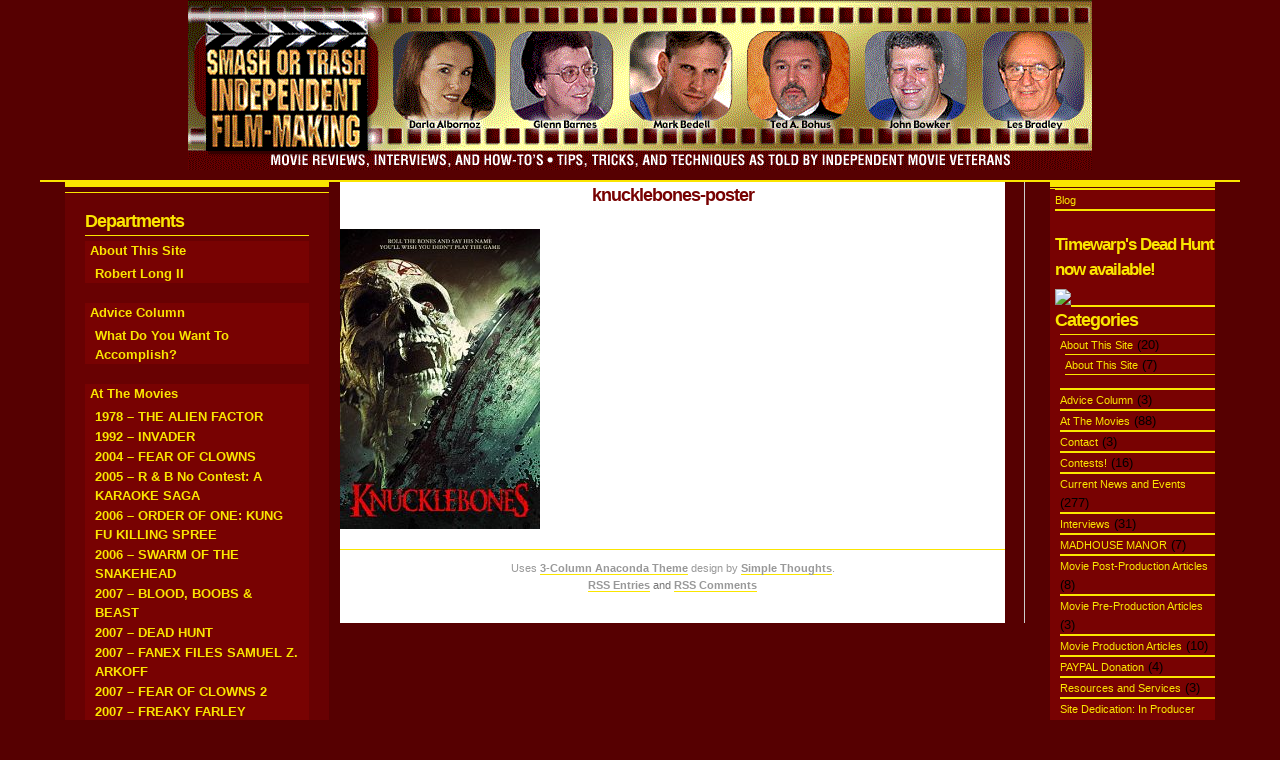

--- FILE ---
content_type: text/html; charset=UTF-8
request_url: http://smashortrashindiefilmmaking.com/at-the-movies/knucklebones-2016/knucklebones-poster/
body_size: 13618
content:




<!DOCTYPE html PUBLIC "-//W3C//DTD XHTML 1.0 Transitional//EN" "http://www.w3.org/TR/xhtml1/DTD/xhtml1-transitional.dtd">

<html xmlns="http://www.w3.org/1999/xhtml">



<head profile="http://gmpg.org/xfn/11">



    <title>  knucklebones-poster  at  Smash or Trash Indie Filmmaking</title>

    <meta http-equiv="Content-Type" content="text/html; charset=UTF-8" />

    <meta name="generator" content="WordPress 5.1.19" />

    <meta name="template" content="Anaconda Beta 0.7" />

    <meta name="template-author" content="Taragana - http://www.taragana.com/site/" />

    <meta name="description" content="The common sense guide of independent movie tips, tricks and techniques." />

    <!--Begin Mollio-->

        

    <link rel="stylesheet" type="text/css" href="http://smashortrashindiefilmmaking.com/wp-content/themes/anaconda/print.css" media="print" />

    <!--[if lte IE 6]>

    <link rel="stylesheet" type="text/css" href="http://smashortrashindiefilmmaking.com/wp-content/themes/anaconda/ie6_or_less.css" />

    <![endif]-->

    <script type="text/javascript" src="http://smashortrashindiefilmmaking.com/wp-content/themes/anaconda/js/common.js"></script>

    

    <!--End Mollio-->

    <link rel="stylesheet" type="text/css" media="screen" href="http://smashortrashindiefilmmaking.com/wp-content/themes/anaconda/style.css" />

    


    <link rel="alternate" type="application/rss+xml" title="RSS 2.0" href="http://smashortrashindiefilmmaking.com/feed/" />

    <link rel="alternate" type="text/xml" title="RSS .92" href="http://smashortrashindiefilmmaking.com/feed/rss/" />

    <link rel="alternate" type="application/atom+xml" title="Atom 0.3" href="http://smashortrashindiefilmmaking.com/feed/atom/" />




    <link rel="pingback" href="http://smashortrashindiefilmmaking.com/xmlrpc.php" />


    


    










	<link rel='archives' title='November 2025' href='http://smashortrashindiefilmmaking.com/2025/11/' />
	<link rel='archives' title='June 2025' href='http://smashortrashindiefilmmaking.com/2025/06/' />
	<link rel='archives' title='May 2025' href='http://smashortrashindiefilmmaking.com/2025/05/' />
	<link rel='archives' title='March 2022' href='http://smashortrashindiefilmmaking.com/2022/03/' />
	<link rel='archives' title='September 2021' href='http://smashortrashindiefilmmaking.com/2021/09/' />
	<link rel='archives' title='May 2021' href='http://smashortrashindiefilmmaking.com/2021/05/' />
	<link rel='archives' title='March 2021' href='http://smashortrashindiefilmmaking.com/2021/03/' />
	<link rel='archives' title='January 2021' href='http://smashortrashindiefilmmaking.com/2021/01/' />
	<link rel='archives' title='September 2020' href='http://smashortrashindiefilmmaking.com/2020/09/' />
	<link rel='archives' title='June 2019' href='http://smashortrashindiefilmmaking.com/2019/06/' />
	<link rel='archives' title='January 2019' href='http://smashortrashindiefilmmaking.com/2019/01/' />
	<link rel='archives' title='December 2018' href='http://smashortrashindiefilmmaking.com/2018/12/' />
	<link rel='archives' title='July 2018' href='http://smashortrashindiefilmmaking.com/2018/07/' />
	<link rel='archives' title='March 2018' href='http://smashortrashindiefilmmaking.com/2018/03/' />
	<link rel='archives' title='January 2018' href='http://smashortrashindiefilmmaking.com/2018/01/' />
	<link rel='archives' title='November 2017' href='http://smashortrashindiefilmmaking.com/2017/11/' />
	<link rel='archives' title='December 2016' href='http://smashortrashindiefilmmaking.com/2016/12/' />
	<link rel='archives' title='November 2016' href='http://smashortrashindiefilmmaking.com/2016/11/' />
	<link rel='archives' title='October 2016' href='http://smashortrashindiefilmmaking.com/2016/10/' />
	<link rel='archives' title='September 2016' href='http://smashortrashindiefilmmaking.com/2016/09/' />
	<link rel='archives' title='August 2016' href='http://smashortrashindiefilmmaking.com/2016/08/' />
	<link rel='archives' title='July 2016' href='http://smashortrashindiefilmmaking.com/2016/07/' />
	<link rel='archives' title='June 2016' href='http://smashortrashindiefilmmaking.com/2016/06/' />
	<link rel='archives' title='April 2016' href='http://smashortrashindiefilmmaking.com/2016/04/' />
	<link rel='archives' title='March 2016' href='http://smashortrashindiefilmmaking.com/2016/03/' />
	<link rel='archives' title='February 2016' href='http://smashortrashindiefilmmaking.com/2016/02/' />
	<link rel='archives' title='January 2016' href='http://smashortrashindiefilmmaking.com/2016/01/' />
	<link rel='archives' title='December 2015' href='http://smashortrashindiefilmmaking.com/2015/12/' />
	<link rel='archives' title='October 2015' href='http://smashortrashindiefilmmaking.com/2015/10/' />
	<link rel='archives' title='July 2015' href='http://smashortrashindiefilmmaking.com/2015/07/' />
	<link rel='archives' title='June 2015' href='http://smashortrashindiefilmmaking.com/2015/06/' />
	<link rel='archives' title='May 2015' href='http://smashortrashindiefilmmaking.com/2015/05/' />
	<link rel='archives' title='April 2015' href='http://smashortrashindiefilmmaking.com/2015/04/' />
	<link rel='archives' title='March 2015' href='http://smashortrashindiefilmmaking.com/2015/03/' />
	<link rel='archives' title='February 2015' href='http://smashortrashindiefilmmaking.com/2015/02/' />
	<link rel='archives' title='January 2015' href='http://smashortrashindiefilmmaking.com/2015/01/' />
	<link rel='archives' title='October 2014' href='http://smashortrashindiefilmmaking.com/2014/10/' />
	<link rel='archives' title='September 2014' href='http://smashortrashindiefilmmaking.com/2014/09/' />
	<link rel='archives' title='August 2014' href='http://smashortrashindiefilmmaking.com/2014/08/' />
	<link rel='archives' title='July 2014' href='http://smashortrashindiefilmmaking.com/2014/07/' />
	<link rel='archives' title='June 2014' href='http://smashortrashindiefilmmaking.com/2014/06/' />
	<link rel='archives' title='May 2014' href='http://smashortrashindiefilmmaking.com/2014/05/' />
	<link rel='archives' title='February 2014' href='http://smashortrashindiefilmmaking.com/2014/02/' />
	<link rel='archives' title='January 2014' href='http://smashortrashindiefilmmaking.com/2014/01/' />
	<link rel='archives' title='December 2013' href='http://smashortrashindiefilmmaking.com/2013/12/' />
	<link rel='archives' title='November 2013' href='http://smashortrashindiefilmmaking.com/2013/11/' />
	<link rel='archives' title='October 2013' href='http://smashortrashindiefilmmaking.com/2013/10/' />
	<link rel='archives' title='September 2013' href='http://smashortrashindiefilmmaking.com/2013/09/' />
	<link rel='archives' title='August 2013' href='http://smashortrashindiefilmmaking.com/2013/08/' />
	<link rel='archives' title='July 2013' href='http://smashortrashindiefilmmaking.com/2013/07/' />
	<link rel='archives' title='June 2013' href='http://smashortrashindiefilmmaking.com/2013/06/' />
	<link rel='archives' title='May 2013' href='http://smashortrashindiefilmmaking.com/2013/05/' />
	<link rel='archives' title='April 2013' href='http://smashortrashindiefilmmaking.com/2013/04/' />
	<link rel='archives' title='March 2013' href='http://smashortrashindiefilmmaking.com/2013/03/' />
	<link rel='archives' title='January 2013' href='http://smashortrashindiefilmmaking.com/2013/01/' />
	<link rel='archives' title='December 2012' href='http://smashortrashindiefilmmaking.com/2012/12/' />
	<link rel='archives' title='November 2012' href='http://smashortrashindiefilmmaking.com/2012/11/' />
	<link rel='archives' title='October 2012' href='http://smashortrashindiefilmmaking.com/2012/10/' />
	<link rel='archives' title='September 2012' href='http://smashortrashindiefilmmaking.com/2012/09/' />
	<link rel='archives' title='August 2012' href='http://smashortrashindiefilmmaking.com/2012/08/' />
	<link rel='archives' title='July 2012' href='http://smashortrashindiefilmmaking.com/2012/07/' />
	<link rel='archives' title='June 2012' href='http://smashortrashindiefilmmaking.com/2012/06/' />
	<link rel='archives' title='May 2012' href='http://smashortrashindiefilmmaking.com/2012/05/' />
	<link rel='archives' title='April 2012' href='http://smashortrashindiefilmmaking.com/2012/04/' />
	<link rel='archives' title='February 2012' href='http://smashortrashindiefilmmaking.com/2012/02/' />
	<link rel='archives' title='January 2012' href='http://smashortrashindiefilmmaking.com/2012/01/' />
	<link rel='archives' title='December 2011' href='http://smashortrashindiefilmmaking.com/2011/12/' />
	<link rel='archives' title='November 2011' href='http://smashortrashindiefilmmaking.com/2011/11/' />
	<link rel='archives' title='October 2011' href='http://smashortrashindiefilmmaking.com/2011/10/' />
	<link rel='archives' title='September 2011' href='http://smashortrashindiefilmmaking.com/2011/09/' />
	<link rel='archives' title='August 2011' href='http://smashortrashindiefilmmaking.com/2011/08/' />
	<link rel='archives' title='July 2011' href='http://smashortrashindiefilmmaking.com/2011/07/' />
	<link rel='archives' title='June 2011' href='http://smashortrashindiefilmmaking.com/2011/06/' />
	<link rel='archives' title='May 2011' href='http://smashortrashindiefilmmaking.com/2011/05/' />
	<link rel='archives' title='April 2011' href='http://smashortrashindiefilmmaking.com/2011/04/' />
	<link rel='archives' title='March 2011' href='http://smashortrashindiefilmmaking.com/2011/03/' />
	<link rel='archives' title='February 2011' href='http://smashortrashindiefilmmaking.com/2011/02/' />
	<link rel='archives' title='January 2011' href='http://smashortrashindiefilmmaking.com/2011/01/' />
	<link rel='archives' title='December 2010' href='http://smashortrashindiefilmmaking.com/2010/12/' />
	<link rel='archives' title='November 2010' href='http://smashortrashindiefilmmaking.com/2010/11/' />
	<link rel='archives' title='October 2010' href='http://smashortrashindiefilmmaking.com/2010/10/' />
	<link rel='archives' title='September 2010' href='http://smashortrashindiefilmmaking.com/2010/09/' />
	<link rel='archives' title='August 2010' href='http://smashortrashindiefilmmaking.com/2010/08/' />
	<link rel='archives' title='July 2010' href='http://smashortrashindiefilmmaking.com/2010/07/' />
	<link rel='archives' title='June 2010' href='http://smashortrashindiefilmmaking.com/2010/06/' />
	<link rel='archives' title='May 2010' href='http://smashortrashindiefilmmaking.com/2010/05/' />
	<link rel='archives' title='April 2010' href='http://smashortrashindiefilmmaking.com/2010/04/' />
	<link rel='archives' title='March 2010' href='http://smashortrashindiefilmmaking.com/2010/03/' />
	<link rel='archives' title='February 2010' href='http://smashortrashindiefilmmaking.com/2010/02/' />
	<link rel='archives' title='January 2010' href='http://smashortrashindiefilmmaking.com/2010/01/' />
	<link rel='archives' title='December 2009' href='http://smashortrashindiefilmmaking.com/2009/12/' />
	<link rel='archives' title='November 2009' href='http://smashortrashindiefilmmaking.com/2009/11/' />
	<link rel='archives' title='October 2009' href='http://smashortrashindiefilmmaking.com/2009/10/' />
	<link rel='archives' title='September 2009' href='http://smashortrashindiefilmmaking.com/2009/09/' />
	<link rel='archives' title='August 2009' href='http://smashortrashindiefilmmaking.com/2009/08/' />
	<link rel='archives' title='July 2009' href='http://smashortrashindiefilmmaking.com/2009/07/' />
	<link rel='archives' title='June 2009' href='http://smashortrashindiefilmmaking.com/2009/06/' />
	<link rel='archives' title='March 2009' href='http://smashortrashindiefilmmaking.com/2009/03/' />
	<link rel='archives' title='December 2008' href='http://smashortrashindiefilmmaking.com/2008/12/' />
	<link rel='archives' title='November 2008' href='http://smashortrashindiefilmmaking.com/2008/11/' />
	<link rel='archives' title='July 2008' href='http://smashortrashindiefilmmaking.com/2008/07/' />
	<link rel='archives' title='June 2008' href='http://smashortrashindiefilmmaking.com/2008/06/' />
	<link rel='archives' title='May 2008' href='http://smashortrashindiefilmmaking.com/2008/05/' />
	<link rel='archives' title='April 2008' href='http://smashortrashindiefilmmaking.com/2008/04/' />
	<link rel='archives' title='March 2008' href='http://smashortrashindiefilmmaking.com/2008/03/' />



    <link rel='dns-prefetch' href='//s.w.org' />
<link rel="alternate" type="application/rss+xml" title="Smash or Trash Indie Filmmaking &raquo; knucklebones-poster Comments Feed" href="http://smashortrashindiefilmmaking.com/at-the-movies/knucklebones-2016/knucklebones-poster/feed/" />
		<script type="text/javascript">
			window._wpemojiSettings = {"baseUrl":"https:\/\/s.w.org\/images\/core\/emoji\/11.2.0\/72x72\/","ext":".png","svgUrl":"https:\/\/s.w.org\/images\/core\/emoji\/11.2.0\/svg\/","svgExt":".svg","source":{"concatemoji":"http:\/\/smashortrashindiefilmmaking.com\/wp-includes\/js\/wp-emoji-release.min.js?ver=5.1.19"}};
			!function(e,a,t){var n,r,o,i=a.createElement("canvas"),p=i.getContext&&i.getContext("2d");function s(e,t){var a=String.fromCharCode;p.clearRect(0,0,i.width,i.height),p.fillText(a.apply(this,e),0,0);e=i.toDataURL();return p.clearRect(0,0,i.width,i.height),p.fillText(a.apply(this,t),0,0),e===i.toDataURL()}function c(e){var t=a.createElement("script");t.src=e,t.defer=t.type="text/javascript",a.getElementsByTagName("head")[0].appendChild(t)}for(o=Array("flag","emoji"),t.supports={everything:!0,everythingExceptFlag:!0},r=0;r<o.length;r++)t.supports[o[r]]=function(e){if(!p||!p.fillText)return!1;switch(p.textBaseline="top",p.font="600 32px Arial",e){case"flag":return s([55356,56826,55356,56819],[55356,56826,8203,55356,56819])?!1:!s([55356,57332,56128,56423,56128,56418,56128,56421,56128,56430,56128,56423,56128,56447],[55356,57332,8203,56128,56423,8203,56128,56418,8203,56128,56421,8203,56128,56430,8203,56128,56423,8203,56128,56447]);case"emoji":return!s([55358,56760,9792,65039],[55358,56760,8203,9792,65039])}return!1}(o[r]),t.supports.everything=t.supports.everything&&t.supports[o[r]],"flag"!==o[r]&&(t.supports.everythingExceptFlag=t.supports.everythingExceptFlag&&t.supports[o[r]]);t.supports.everythingExceptFlag=t.supports.everythingExceptFlag&&!t.supports.flag,t.DOMReady=!1,t.readyCallback=function(){t.DOMReady=!0},t.supports.everything||(n=function(){t.readyCallback()},a.addEventListener?(a.addEventListener("DOMContentLoaded",n,!1),e.addEventListener("load",n,!1)):(e.attachEvent("onload",n),a.attachEvent("onreadystatechange",function(){"complete"===a.readyState&&t.readyCallback()})),(n=t.source||{}).concatemoji?c(n.concatemoji):n.wpemoji&&n.twemoji&&(c(n.twemoji),c(n.wpemoji)))}(window,document,window._wpemojiSettings);
		</script>
		<style type="text/css">
img.wp-smiley,
img.emoji {
	display: inline !important;
	border: none !important;
	box-shadow: none !important;
	height: 1em !important;
	width: 1em !important;
	margin: 0 .07em !important;
	vertical-align: -0.1em !important;
	background: none !important;
	padding: 0 !important;
}
</style>
	<link rel='stylesheet' id='wp-block-library-css'  href='http://smashortrashindiefilmmaking.com/wp-includes/css/dist/block-library/style.min.css?ver=5.1.19' type='text/css' media='all' />
<link rel='stylesheet' id='ye_dynamic-css'  href='http://smashortrashindiefilmmaking.com/wp-content/plugins/youtube-embed/css/main.min.css?ver=5.3.1' type='text/css' media='all' />
<link rel='https://api.w.org/' href='http://smashortrashindiefilmmaking.com/wp-json/' />
<link rel="EditURI" type="application/rsd+xml" title="RSD" href="http://smashortrashindiefilmmaking.com/xmlrpc.php?rsd" />
<link rel="wlwmanifest" type="application/wlwmanifest+xml" href="http://smashortrashindiefilmmaking.com/wp-includes/wlwmanifest.xml" /> 
<meta name="generator" content="WordPress 5.1.19" />
<link rel='shortlink' href='http://smashortrashindiefilmmaking.com/?p=3634' />
<link rel="alternate" type="application/json+oembed" href="http://smashortrashindiefilmmaking.com/wp-json/oembed/1.0/embed?url=http%3A%2F%2Fsmashortrashindiefilmmaking.com%2Fat-the-movies%2Fknucklebones-2016%2Fknucklebones-poster%2F" />
<link rel="alternate" type="text/xml+oembed" href="http://smashortrashindiefilmmaking.com/wp-json/oembed/1.0/embed?url=http%3A%2F%2Fsmashortrashindiefilmmaking.com%2Fat-the-movies%2Fknucklebones-2016%2Fknucklebones-poster%2F&#038;format=xml" />
<link rel="icon" href="http://smashortrashindiefilmmaking.com/wp-content/uploads/2016/04/cropped-s-or-t-clapper-32x32.jpg" sizes="32x32" />
<link rel="icon" href="http://smashortrashindiefilmmaking.com/wp-content/uploads/2016/04/cropped-s-or-t-clapper-192x192.jpg" sizes="192x192" />
<link rel="apple-touch-icon-precomposed" href="http://smashortrashindiefilmmaking.com/wp-content/uploads/2016/04/cropped-s-or-t-clapper-180x180.jpg" />
<meta name="msapplication-TileImage" content="http://smashortrashindiefilmmaking.com/wp-content/uploads/2016/04/cropped-s-or-t-clapper-270x270.jpg" />



    


</head>



<body id="type-f" class="flex">



<div id="wrap">    



    <div id="header">

    

        <!--<div id="site-name"><a href=""></a></div>

        <p class="description"></p>-->

        

        <!--<div class="sb-search"><h2></h2>

        
        </div>-->



       <!--<ul id="nav">-->

            <!--<li class="first"><a href="">Blog</a></li>-->

            
            
      <!-- </ul> -->


    </div>        


    <div id="content-wrap">
    
        <div id="sidebar">
             
<div class="featurebox">

    <ul>
        <li><h2>Departments</h2>		<ul>
			<li class="page_item page-item-64 page_item_has_children"><a href="http://smashortrashindiefilmmaking.com/about-this-site/">About This Site</a>
<ul class='children'>
	<li class="page_item page-item-365"><a href="http://smashortrashindiefilmmaking.com/about-this-site/robert-long-ii/">Robert Long II</a></li>
</ul>
</li>
<li class="page_item page-item-13 page_item_has_children"><a href="http://smashortrashindiefilmmaking.com/advice-column/">Advice Column</a>
<ul class='children'>
	<li class="page_item page-item-931"><a href="http://smashortrashindiefilmmaking.com/advice-column/what-do-you-want-to-accomplish/">What Do You Want To Accomplish?</a></li>
</ul>
</li>
<li class="page_item page-item-14 page_item_has_children current_page_ancestor"><a href="http://smashortrashindiefilmmaking.com/at-the-movies/">At The Movies</a>
<ul class='children'>
	<li class="page_item page-item-3552"><a href="http://smashortrashindiefilmmaking.com/at-the-movies/the-alien-factor-1978/">1978 &#8211; THE ALIEN FACTOR</a></li>
	<li class="page_item page-item-3220"><a href="http://smashortrashindiefilmmaking.com/at-the-movies/invader-1992/">1992 &#8211; INVADER</a></li>
	<li class="page_item page-item-54"><a href="http://smashortrashindiefilmmaking.com/at-the-movies/fear-of-clowns-2004/">2004 &#8211; FEAR OF CLOWNS</a></li>
	<li class="page_item page-item-2682"><a href="http://smashortrashindiefilmmaking.com/at-the-movies/r-b-no-contest-a-karaoke-saga-2005/">2005 &#8211; R &#038; B No Contest: A KARAOKE SAGA</a></li>
	<li class="page_item page-item-2802"><a href="http://smashortrashindiefilmmaking.com/at-the-movies/order-of-one-kung-fu-killing-spree-2006/">2006 &#8211; ORDER OF ONE: KUNG FU KILLING SPREE</a></li>
	<li class="page_item page-item-322"><a href="http://smashortrashindiefilmmaking.com/at-the-movies/swarm-of-the-snakehead-2006/">2006 &#8211; SWARM OF THE SNAKEHEAD</a></li>
	<li class="page_item page-item-2769"><a href="http://smashortrashindiefilmmaking.com/at-the-movies/2769-2/">2007 &#8211; BLOOD, BOOBS &#038; BEAST</a></li>
	<li class="page_item page-item-631"><a href="http://smashortrashindiefilmmaking.com/at-the-movies/dead-hunt-2007/">2007 &#8211; DEAD HUNT</a></li>
	<li class="page_item page-item-572"><a href="http://smashortrashindiefilmmaking.com/at-the-movies/fanex-files-samuel-z-arkoff-2007/">2007 &#8211; FANEX FILES SAMUEL Z. ARKOFF</a></li>
	<li class="page_item page-item-971"><a href="http://smashortrashindiefilmmaking.com/at-the-movies/fear-of-clowns-2-2007/">2007 &#8211; FEAR OF CLOWNS 2</a></li>
	<li class="page_item page-item-716"><a href="http://smashortrashindiefilmmaking.com/at-the-movies/freaky-farley-2007/">2007 &#8211; FREAKY FARLEY</a></li>
	<li class="page_item page-item-778"><a href="http://smashortrashindiefilmmaking.com/at-the-movies/hero-tomorrow-2007/">2007 &#8211; HERO TOMORROW</a></li>
	<li class="page_item page-item-1152"><a href="http://smashortrashindiefilmmaking.com/at-the-movies/melvin-2007/">2007 &#8211; MELVIN</a></li>
	<li class="page_item page-item-928"><a href="http://smashortrashindiefilmmaking.com/at-the-movies/the-murder-game-2007/">2007 &#8211; THE MURDER GAME</a></li>
	<li class="page_item page-item-1375"><a href="http://smashortrashindiefilmmaking.com/at-the-movies/abe-lincoln-2008/">2008 &#8211; ABRAHAM LINCOLN</a></li>
	<li class="page_item page-item-859"><a href="http://smashortrashindiefilmmaking.com/at-the-movies/boxing-day-2008/">2008 &#8211; BOXING DAY</a></li>
	<li class="page_item page-item-545"><a href="http://smashortrashindiefilmmaking.com/at-the-movies/come-hell-or-high-water-2008/">2008 &#8211; COME HELL OR HIGH WATER</a></li>
	<li class="page_item page-item-342"><a href="http://smashortrashindiefilmmaking.com/at-the-movies/darkest-hour-2008/">2008 &#8211; DARKEST HOUR</a></li>
	<li class="page_item page-item-194"><a href="http://smashortrashindiefilmmaking.com/at-the-movies/dust-and-death-2008/">2008 &#8211; DUST AND DEATH</a></li>
	<li class="page_item page-item-558"><a href="http://smashortrashindiefilmmaking.com/at-the-movies/evil-awakening-2008/">2008 &#8211; EVIL AWAKENING</a></li>
	<li class="page_item page-item-67"><a href="http://smashortrashindiefilmmaking.com/at-the-movies/gutterballs-2008/">2008 &#8211; GUTTERBALLS</a></li>
	<li class="page_item page-item-790"><a href="http://smashortrashindiefilmmaking.com/at-the-movies/into-the-woods-2008/">2008 &#8211; INTO THE WOODS</a></li>
	<li class="page_item page-item-830"><a href="http://smashortrashindiefilmmaking.com/at-the-movies/ninjas-vs-zombies-2008-2010/">2008 &#8211; NINJAS VS ZOMBIES</a></li>
	<li class="page_item page-item-723"><a href="http://smashortrashindiefilmmaking.com/at-the-movies/rise-of-the-scarecrows-20042008/">2008 &#8211; RISE OF THE SCARECROWS</a></li>
	<li class="page_item page-item-1833"><a href="http://smashortrashindiefilmmaking.com/at-the-movies/steve-canyon-special-edition-dvd-2008/">2008 &#8211; STEVE CANYON SPECIAL EDITION DVD</a></li>
	<li class="page_item page-item-124"><a href="http://smashortrashindiefilmmaking.com/at-the-movies/terror-in-the-pharaohs-tomb/">2008 &#8211; TERROR IN THE PHARAOH&#8217;S TOMB</a></li>
	<li class="page_item page-item-350"><a href="http://smashortrashindiefilmmaking.com/at-the-movies/two-front-teeth-2008/">2008 &#8211; TWO FRONT TEETH</a></li>
	<li class="page_item page-item-1998"><a href="http://smashortrashindiefilmmaking.com/at-the-movies/bane-2009/">2009 &#8211; BANE</a></li>
	<li class="page_item page-item-629"><a href="http://smashortrashindiefilmmaking.com/at-the-movies/call-me-little-miss-tnt-2009/">2009 &#8211; CALL ME LITTLE MISS TNT</a></li>
	<li class="page_item page-item-449"><a href="http://smashortrashindiefilmmaking.com/at-the-movies/monsters-marriage-and-murder-in-manchvegas-2009/">2009 &#8211; Monsters, Marriage and Murder in Manchvegas</a></li>
	<li class="page_item page-item-1797"><a href="http://smashortrashindiefilmmaking.com/at-the-movies/muckman-2009/">2009 &#8211; MUCKMAN</a></li>
	<li class="page_item page-item-3248"><a href="http://smashortrashindiefilmmaking.com/at-the-movies/night-of-the-living-dead-reanimated-2009/">2009 &#8211; Night of the Living Dead Reanimated</a></li>
	<li class="page_item page-item-1890"><a href="http://smashortrashindiefilmmaking.com/at-the-movies/nina-crazy-suicide-girl-2009/">2009 &#8211; NINA: CRAZY SUICIDE GIRL</a></li>
	<li class="page_item page-item-658"><a href="http://smashortrashindiefilmmaking.com/at-the-movies/99-percent-sure-2010/">2010 &#8211; 99 PERCENT SURE</a></li>
	<li class="page_item page-item-1090"><a href="http://smashortrashindiefilmmaking.com/at-the-movies/aliens-from-outer-space-ufo-landings-crashes-and-retrievals-2010/">2010 &#8211; Aliens from Outer Space: UFO Landings, Crashes, and Retrievals</a></li>
	<li class="page_item page-item-2662"><a href="http://smashortrashindiefilmmaking.com/at-the-movies/all-american-zombie-drug-2010/">2010 &#8211; ALL AMERICAN ZOMBIE DRUG</a></li>
	<li class="page_item page-item-1512"><a href="http://smashortrashindiefilmmaking.com/at-the-movies/almost-invisible-2010-2/">2010 &#8211; ALMOST INVISIBLE</a></li>
	<li class="page_item page-item-803"><a href="http://smashortrashindiefilmmaking.com/at-the-movies/batman-xxx-an-adult-parody-2010/">2010 &#8211; BATMAN XXX: AN ADULT PARODY</a></li>
	<li class="page_item page-item-1291"><a href="http://smashortrashindiefilmmaking.com/at-the-movies/blood-oath-2010/">2010 &#8211; BLOOD OATH</a></li>
	<li class="page_item page-item-1094"><a href="http://smashortrashindiefilmmaking.com/at-the-movies/crustacean-2010/">2010 &#8211; CRUSTACEAN</a></li>
	<li class="page_item page-item-773"><a href="http://smashortrashindiefilmmaking.com/at-the-movies/every-other-day-is-halloween-2010/">2010 &#8211; EVERY OTHER DAY IS HALLOWEEN</a></li>
	<li class="page_item page-item-1034"><a href="http://smashortrashindiefilmmaking.com/at-the-movies/ghosts-dont-exist-or-do-they-2010/">2010 &#8211; GHOSTS DON&#8217;T EXIST&#8230; OR DO THEY?</a></li>
	<li class="page_item page-item-1347"><a href="http://smashortrashindiefilmmaking.com/at-the-movies/house-of-sin-2010/">2010 &#8211; HOUSE OF SIN</a></li>
	<li class="page_item page-item-1396"><a href="http://smashortrashindiefilmmaking.com/at-the-movies/i-sold-my-soul-to-satan-2010/">2010 &#8211; I SOLD MY SOUL TO SATAN</a></li>
	<li class="page_item page-item-832"><a href="http://smashortrashindiefilmmaking.com/at-the-movies/im-here-to-tell-you-2010/">2010 &#8211; I&#8217;M HERE TO TELL YOU</a></li>
	<li class="page_item page-item-1260"><a href="http://smashortrashindiefilmmaking.com/at-the-movies/idol-of-evil-2010/">2010 &#8211; IDOL OF EVIL</a></li>
	<li class="page_item page-item-962"><a href="http://smashortrashindiefilmmaking.com/at-the-movies/lovin-fool-2010/">2010 &#8211; LOVIN&#8217; FOOL</a></li>
	<li class="page_item page-item-907"><a href="http://smashortrashindiefilmmaking.com/at-the-movies/nightmare-alley-2010/">2010 &#8211; NIGHTMARE ALLEY</a></li>
	<li class="page_item page-item-930"><a href="http://smashortrashindiefilmmaking.com/at-the-movies/ninjas-vs-vampires-2010/">2010 &#8211; NINJAS VS VAMPIRES</a></li>
	<li class="page_item page-item-2200"><a href="http://smashortrashindiefilmmaking.com/at-the-movies/piranha-man-vs-werewolf-man-howl-of-the-piranha-2010/">2010 &#8211; Piranha-Man vs. Werewolf-Man: Howl of the Piranha</a></li>
	<li class="page_item page-item-929"><a href="http://smashortrashindiefilmmaking.com/at-the-movies/roulette-2010/">2010 &#8211; ROULETTE</a></li>
	<li class="page_item page-item-990"><a href="http://smashortrashindiefilmmaking.com/at-the-movies/slaughtered-2010/">2010 &#8211; SLAUGHTERED</a></li>
	<li class="page_item page-item-1308"><a href="http://smashortrashindiefilmmaking.com/at-the-movies/the-defiled-2010/">2010 &#8211; THE DEFILED</a></li>
	<li class="page_item page-item-2115"><a href="http://smashortrashindiefilmmaking.com/at-the-movies/the-photon-effect-2010/">2010 &#8211; THE PHOTON EFFECT</a></li>
	<li class="page_item page-item-3062"><a href="http://smashortrashindiefilmmaking.com/at-the-movies/the-whistler-2010/">2010 &#8211; THE WHISTLER</a></li>
	<li class="page_item page-item-1088"><a href="http://smashortrashindiefilmmaking.com/at-the-movies/midnight-madness-2010-2011/">2010/2011 &#8211; MIDNIGHT MADNESS</a></li>
	<li class="page_item page-item-2389"><a href="http://smashortrashindiefilmmaking.com/at-the-movies/bloodline-2011/">2011 &#8211; BLOODLINE</a></li>
	<li class="page_item page-item-1140"><a href="http://smashortrashindiefilmmaking.com/at-the-movies/bounty-2011/">2011 &#8211; BOUNTY</a></li>
	<li class="page_item page-item-3257"><a href="http://smashortrashindiefilmmaking.com/at-the-movies/disco-exorcist-2011/">2011 &#8211; DISCO EXORCIST</a></li>
	<li class="page_item page-item-1361"><a href="http://smashortrashindiefilmmaking.com/at-the-movies/little-bit-of-love-2011-louanna-lee/">2011 &#8211; LITTLE BIT OF LOVE (Louanna Lee)</a></li>
	<li class="page_item page-item-4324"><a href="http://smashortrashindiefilmmaking.com/at-the-movies/2011-manborg/">2011 &#8211; MANBORG</a></li>
	<li class="page_item page-item-1493"><a href="http://smashortrashindiefilmmaking.com/at-the-movies/scarlet-frys-junkfood-horrorfest-2011/">2011 &#8211; SCARLET FRY&#8217;S JUNKFOOD HORRORFEST</a></li>
	<li class="page_item page-item-1071"><a href="http://smashortrashindiefilmmaking.com/at-the-movies/the-fixer-2011/">2011 &#8211; THE FIXER</a></li>
	<li class="page_item page-item-1519"><a href="http://smashortrashindiefilmmaking.com/at-the-movies/absentia-2012/">2012 &#8211; ABSENTIA</a></li>
	<li class="page_item page-item-1745"><a href="http://smashortrashindiefilmmaking.com/at-the-movies/bald-headed-blues-2012/">2012 &#8211; BALD HEADED BLUES</a></li>
	<li class="page_item page-item-1450"><a href="http://smashortrashindiefilmmaking.com/at-the-movies/conquering-the-rose-2012/">2012 &#8211; CONQUERING THE ROSE</a></li>
	<li class="page_item page-item-1483"><a href="http://smashortrashindiefilmmaking.com/at-the-movies/dangerous-deception-2012/">2012 &#8211; DANGEROUS DECEPTION</a></li>
	<li class="page_item page-item-2013"><a href="http://smashortrashindiefilmmaking.com/at-the-movies/dont-let-the-riverbeast-get-you-2012/">2012 &#8211; DON&#8217;T LET THE RIVERBEAST GET YOU!</a></li>
	<li class="page_item page-item-2073"><a href="http://smashortrashindiefilmmaking.com/at-the-movies/future-world-2012/">2012 &#8211; FUTURE WORLD</a></li>
	<li class="page_item page-item-1437"><a href="http://smashortrashindiefilmmaking.com/at-the-movies/garden-of-hedon-2012/">2012 &#8211; GARDEN OF HEDON</a></li>
	<li class="page_item page-item-2151"><a href="http://smashortrashindiefilmmaking.com/at-the-movies/the-dark-sleep-2012/">2012 &#8211; THE DARK SLEEP</a></li>
	<li class="page_item page-item-2717"><a href="http://smashortrashindiefilmmaking.com/at-the-movies/the-haunting-of-pearson-place-2012/">2012 &#8211; THE HAUNTING OF PEARSON PLACE</a></li>
	<li class="page_item page-item-1958"><a href="http://smashortrashindiefilmmaking.com/at-the-movies/tied-in-blood-2012/">2012 &#8211; TIED IN BLOOD</a></li>
	<li class="page_item page-item-3823"><a href="http://smashortrashindiefilmmaking.com/at-the-movies/all-hallows-eve-2013-terrifier-2018/">2013 &#8211; ALL HALLOW&#8217;S EVE 2018 &#8211; TERRIFIER</a></li>
	<li class="page_item page-item-3211"><a href="http://smashortrashindiefilmmaking.com/at-the-movies/blood-slaughter-massacre-2013/">2013 &#8211; BLOOD SLAUGHTER MASSACRE</a></li>
	<li class="page_item page-item-3095"><a href="http://smashortrashindiefilmmaking.com/at-the-movies/day-of-the-gun-released-2015/">2013 &#8211; DAY OF THE GUN</a></li>
	<li class="page_item page-item-3170"><a href="http://smashortrashindiefilmmaking.com/at-the-movies/hi-8-2013/">2013 &#8211; HI-8</a></li>
	<li class="page_item page-item-3154"><a href="http://smashortrashindiefilmmaking.com/at-the-movies/murder-university-2013/">2013 &#8211; MURDER UNIVERSITY</a></li>
	<li class="page_item page-item-3138"><a href="http://smashortrashindiefilmmaking.com/at-the-movies/ninjas-vs-monsters-2013/">2013 &#8211; NINJAS VS MONSTERS</a></li>
	<li class="page_item page-item-2912"><a href="http://smashortrashindiefilmmaking.com/at-the-movies/wnuf-halloween-special-2013/">2013 &#8211; WNUF HALLOWEEN SPECIAL</a></li>
	<li class="page_item page-item-3004"><a href="http://smashortrashindiefilmmaking.com/at-the-movies/brett-piper-retrospective-drainiac-bacterium-muckman-and-the-dark-sleep/">2014 &#8211; Brett Piper Retrospective: DRAINIAC, BACTERIUM, MUCKMAN, and THE DARK SLEEP</a></li>
	<li class="page_item page-item-2850"><a href="http://smashortrashindiefilmmaking.com/at-the-movies/dead-hunt-and-vampire-sisters-the-new-york-dohlerites-take-on-timewarp-films/">2014 &#8211; DEAD HUNT AND VAMPIRE SISTERS: THE NEW YORK DOHLERITES TAKE ON TIMEWARP FILMS</a></li>
	<li class="page_item page-item-2731"><a href="http://smashortrashindiefilmmaking.com/at-the-movies/garden-of-hedon-2012-blu-ray-2014/">2014 &#8211; GARDEN OF HEDON (Bluray)</a></li>
	<li class="page_item page-item-3655"><a href="http://smashortrashindiefilmmaking.com/at-the-movies/guys-and-girls-cant-be-friends-2014/">2014 &#8211; GUYS AND GIRLS CAN&#8217;T BE FRIENDS</a></li>
	<li class="page_item page-item-3123"><a href="http://smashortrashindiefilmmaking.com/at-the-movies/scream-park-2014/">2014 &#8211; SCREAM PARK</a></li>
	<li class="page_item page-item-2818"><a href="http://smashortrashindiefilmmaking.com/at-the-movies/the-drifter-2014/">2014 &#8211; THE DRIFTER</a></li>
	<li class="page_item page-item-2976"><a href="http://smashortrashindiefilmmaking.com/at-the-movies/varsity-blood-2014/">2014 &#8211; VARSITY BLOOD</a></li>
	<li class="page_item page-item-3281"><a href="http://smashortrashindiefilmmaking.com/at-the-movies/call-girl-of-cthulhu-2015/">2015 &#8211; CALL GIRL OF CTHULHU</a></li>
	<li class="page_item page-item-3298"><a href="http://smashortrashindiefilmmaking.com/at-the-movies/queen-crab-2015/">2015 &#8211; QUEEN CRAB</a></li>
	<li class="page_item page-item-3237"><a href="http://smashortrashindiefilmmaking.com/at-the-movies/the-pigman-murders-2015/">2015 &#8211; THE PIGMAN MURDERS</a></li>
	<li class="page_item page-item-3643"><a href="http://smashortrashindiefilmmaking.com/at-the-movies/creature-feature-2016/">2016 &#8211; CREATURE FEATURE</a></li>
	<li class="page_item page-item-3591"><a href="http://smashortrashindiefilmmaking.com/at-the-movies/dr-who-the-puppets-of-xylos-a-fan-film-2016/">2016 &#8211; DR. WHO; THE PUPPETS OF XYLOS (a fan film)</a></li>
	<li class="page_item page-item-3620"><a href="http://smashortrashindiefilmmaking.com/at-the-movies/hollywood-nightmare-2016/">2016 &#8211; HOLLYWOOD NIGHTMARE</a></li>
	<li class="page_item page-item-3622 current_page_ancestor current_page_parent"><a href="http://smashortrashindiefilmmaking.com/at-the-movies/knucklebones-2016/">2016 &#8211; KNUCKLEBONES</a></li>
	<li class="page_item page-item-3494"><a href="http://smashortrashindiefilmmaking.com/at-the-movies/no-stopping-the-stover/">2016 &#8211; NO STOPPING THE STOVER</a></li>
	<li class="page_item page-item-3803"><a href="http://smashortrashindiefilmmaking.com/at-the-movies/slingshot-cops-2016/">2016 &#8211; SLINGSHOT COPS</a></li>
	<li class="page_item page-item-3671"><a href="http://smashortrashindiefilmmaking.com/at-the-movies/terrortory-2016/">2016 &#8211; TERRORTORY</a></li>
	<li class="page_item page-item-3573"><a href="http://smashortrashindiefilmmaking.com/at-the-movies/triclops-2016/">2016 &#8211; TRICLOPS</a></li>
	<li class="page_item page-item-3763"><a href="http://smashortrashindiefilmmaking.com/at-the-movies/spent-2017/">2017 &#8211; SPENT</a></li>
	<li class="page_item page-item-4051"><a href="http://smashortrashindiefilmmaking.com/at-the-movies/fishbowl-california-2018/">2018 &#8211; FISHBOWL CALIFORNIA</a></li>
	<li class="page_item page-item-4080"><a href="http://smashortrashindiefilmmaking.com/at-the-movies/terrortory-2-2018/">2018 &#8211; TERRORTORY 2</a></li>
	<li class="page_item page-item-4103"><a href="http://smashortrashindiefilmmaking.com/at-the-movies/the-maker-of-monsters-2018/">2018 &#8211; THE MAKER OF MONSTERS</a></li>
	<li class="page_item page-item-4276"><a href="http://smashortrashindiefilmmaking.com/at-the-movies/2018-malice-emergence/">2018 MALICE: EMERGENCE</a></li>
	<li class="page_item page-item-4463"><a href="http://smashortrashindiefilmmaking.com/at-the-movies/2020-order-86/">2020 &#8211; ORDER 86</a></li>
	<li class="page_item page-item-4423"><a href="http://smashortrashindiefilmmaking.com/at-the-movies/crawler-2021/">2021: CRAWLER</a></li>
	<li class="page_item page-item-4450"><a href="http://smashortrashindiefilmmaking.com/at-the-movies/2022-the-out-there-halloween-mega-tape/">2022 The Out There Halloween Mega Tape</a></li>
	<li class="page_item page-item-4529"><a href="http://smashortrashindiefilmmaking.com/at-the-movies/2025-dead-hunt-bluray/">2025 DEAD HUNT Bluray</a></li>
	<li class="page_item page-item-4536"><a href="http://smashortrashindiefilmmaking.com/at-the-movies/2025-my-bloody-valentine-part-2-a-novel/">2025 My Bloody Valentine Part 2 &#8211; a novel</a></li>
</ul>
</li>
<li class="page_item page-item-19"><a href="http://smashortrashindiefilmmaking.com/contact/">Contact</a></li>
<li class="page_item page-item-8 page_item_has_children"><a href="http://smashortrashindiefilmmaking.com/current-news-and-events/">Current News and Events</a>
<ul class='children'>
	<li class="page_item page-item-1465"><a href="http://smashortrashindiefilmmaking.com/current-news-and-events/veil-is-coming/">&#8220;VEIL&#8221; is coming&#8230;</a></li>
	<li class="page_item page-item-860"><a href="http://smashortrashindiefilmmaking.com/current-news-and-events/bigfoot-vs-the-zombies-indie-movie-needs-your-help/">Bigfoot VS The Zombies indie movie needs your help!</a></li>
	<li class="page_item page-item-497"><a href="http://smashortrashindiefilmmaking.com/current-news-and-events/bounty-world-premiere-in-baltimore/">BOUNTY World Premiere in Baltimore!</a></li>
	<li class="page_item page-item-1032"><a href="http://smashortrashindiefilmmaking.com/current-news-and-events/crawler-in-progress/">CRAWLER &#8211; In Progress</a></li>
	<li class="page_item page-item-1414"><a href="http://smashortrashindiefilmmaking.com/current-news-and-events/george-stover-appreciation-page/">George Stover Appreciation Page</a></li>
	<li class="page_item page-item-1280"><a href="http://smashortrashindiefilmmaking.com/current-news-and-events/horrorfind-13-2011/">Horrorfind 13, 2011</a></li>
	<li class="page_item page-item-1087"><a href="http://smashortrashindiefilmmaking.com/current-news-and-events/how-well-dou-you-know-your-slashers/">HOW WELL DO YOU KNOW YOUR SLASHERS?</a></li>
	<li class="page_item page-item-3713"><a href="http://smashortrashindiefilmmaking.com/current-news-and-events/myles-hall-honor-reclaimed-project-wants-you/">Myles Hall: Honor Reclaimed Project Wants YOU!</a></li>
	<li class="page_item page-item-578"><a href="http://smashortrashindiefilmmaking.com/current-news-and-events/november-don-dohler-contest/">November Don Dohler DVD Giveaway!!!</a></li>
	<li class="page_item page-item-598"><a href="http://smashortrashindiefilmmaking.com/current-news-and-events/safehouse-world-premiere-in-baltimore/">SAFEHOUSE World Premiere in Baltimore!</a></li>
	<li class="page_item page-item-512"><a href="http://smashortrashindiefilmmaking.com/current-news-and-events/scary-silver-screen-clowns-contest/">Scary Silver Screen Clowns Contest Winners!!!</a></li>
	<li class="page_item page-item-743"><a href="http://smashortrashindiefilmmaking.com/current-news-and-events/sealed-fates-april-3rd-2010-premiere-photo-gallery/">SEALED FATES April 3rd, 2010 Premiere Photo Gallery</a></li>
	<li class="page_item page-item-1772"><a href="http://smashortrashindiefilmmaking.com/current-news-and-events/the-filmmakers-summit/">The Filmmaker&#8217;s Summit</a></li>
	<li class="page_item page-item-1472"><a href="http://smashortrashindiefilmmaking.com/current-news-and-events/the-slasher-movie-book-2012/">THE SLASHER MOVIE BOOK (2012)</a></li>
</ul>
</li>
<li class="page_item page-item-17"><a href="http://smashortrashindiefilmmaking.com/store/">DVD Store</a></li>
<li class="page_item page-item-4254"><a href="http://smashortrashindiefilmmaking.com/in-memoriam-syn-devil/">In Memoriam: Syn DeVil</a></li>
<li class="page_item page-item-4291"><a href="http://smashortrashindiefilmmaking.com/in-memorium-character-actor-barry-murphy/">IN MEMORIUM: Character Actor Barry Murphy</a></li>
<li class="page_item page-item-9 page_item_has_children"><a href="http://smashortrashindiefilmmaking.com/interviews/">Interviews</a>
<ul class='children'>
	<li class="page_item page-item-341"><a href="http://smashortrashindiefilmmaking.com/interviews/actor-daniel-ross-part-1/">Actor Daniel Ross &#8211; Part 1</a></li>
	<li class="page_item page-item-3894"><a href="http://smashortrashindiefilmmaking.com/interviews/actor-david-h-thornton-art-the-clown/">ACTOR DAVID H. THORNTON (ART THE CLOWN)</a></li>
	<li class="page_item page-item-248"><a href="http://smashortrashindiefilmmaking.com/interviews/actor-george-stover/">Actor George Stover</a></li>
	<li class="page_item page-item-4023"><a href="http://smashortrashindiefilmmaking.com/interviews/actor-matt-mcallister-terrifier/">ACTOR MATT McALLISTER (TERRIFIER)</a></li>
	<li class="page_item page-item-206"><a href="http://smashortrashindiefilmmaking.com/interviews/actress-jacky-reres/">Actress Jacky Reres</a></li>
	<li class="page_item page-item-3929"><a href="http://smashortrashindiefilmmaking.com/interviews/actress-jenna-kanell-terrifier/">ACTRESS JENNA KANELL (TERRIFIER)</a></li>
	<li class="page_item page-item-301"><a href="http://smashortrashindiefilmmaking.com/interviews/actress-leanna-chamish/">Actress Leanna Chamish &#8211; Part 1</a></li>
	<li class="page_item page-item-21 page_item_has_children"><a href="http://smashortrashindiefilmmaking.com/interviews/in-depth-interview-with-directorscreenwriter-donald-f-glut/">Director Don Glüt &#8211; Part 1</a>
	<ul class='children'>
		<li class="page_item page-item-36 page_item_has_children"><a href="http://smashortrashindiefilmmaking.com/interviews/in-depth-interview-with-directorscreenwriter-donald-f-glut/directorscreenwriter-donald-f-glut-part-2/">Director Don Glüt &#8211; Part 2</a>
		<ul class='children'>
			<li class="page_item page-item-37"><a href="http://smashortrashindiefilmmaking.com/interviews/in-depth-interview-with-directorscreenwriter-donald-f-glut/directorscreenwriter-donald-f-glut-part-2/directorscreenwriter-donald-f-glut-part-3/">Director Don Glüt &#8211; Part 3</a></li>
		</ul>
</li>
	</ul>
</li>
	<li class="page_item page-item-403"><a href="http://smashortrashindiefilmmaking.com/interviews/filmmaker-dan-zachary/">Filmmaker Dan Zachary</a></li>
	<li class="page_item page-item-153"><a href="http://smashortrashindiefilmmaking.com/interviews/producer-don-dohler/">Filmmaker Don Dohler</a></li>
	<li class="page_item page-item-2952"><a href="http://smashortrashindiefilmmaking.com/interviews/filmmaker-dustin-mclean-of-the-cutting-room-homemade-movies-and-dustfilms/">Filmmaker Dustin McLean of the Cutting Room, Homemade Movies, and DustFilms</a></li>
	<li class="page_item page-item-556"><a href="http://smashortrashindiefilmmaking.com/interviews/filmmaker-joe-sherlock/">Filmmaker Joe Sherlock</a></li>
	<li class="page_item page-item-334"><a href="http://smashortrashindiefilmmaking.com/interviews/filmmaker-john-bowker/">Filmmaker John Bowker</a></li>
	<li class="page_item page-item-2045"><a href="http://smashortrashindiefilmmaking.com/interviews/filmmaker-jon-clark/">FILMMAKER JON CLARK</a></li>
	<li class="page_item page-item-98"><a href="http://smashortrashindiefilmmaking.com/interviews/director-kevin-kangas/">Filmmaker Kevin Kangas</a></li>
	<li class="page_item page-item-339"><a href="http://smashortrashindiefilmmaking.com/interviews/filmmaker-kim-moir/">Filmmaker Kim Moir</a></li>
	<li class="page_item page-item-340"><a href="http://smashortrashindiefilmmaking.com/interviews/performer-lauren-pellegrino/">Performer Lauren Pellegrino</a></li>
	<li class="page_item page-item-2245"><a href="http://smashortrashindiefilmmaking.com/interviews/podcaster-jon-cross-discusses-don-dohlers-films/">Podcaster Jon Cross Discusses Don Dohler&#8217;s Films</a></li>
	<li class="page_item page-item-223"><a href="http://smashortrashindiefilmmaking.com/interviews/producer-edward-l-plumb-part-1/">Producer Edward L. Plumb part 1</a></li>
	<li class="page_item page-item-388"><a href="http://smashortrashindiefilmmaking.com/interviews/special-effects-artist-tom-sullivan/">Special Effects Artist Tom Sullivan</a></li>
	<li class="page_item page-item-205"><a href="http://smashortrashindiefilmmaking.com/interviews/stunt-coordinator-mark-bedell-part-1/">Stunt Coordinator Mark Bedell part 1</a></li>
	<li class="page_item page-item-2304"><a href="http://smashortrashindiefilmmaking.com/interviews/the-dohlerites-speak-about-all-things-dohler/">THE DOHLERITES SPEAK ABOUT ALL THINGS DOHLER</a></li>
</ul>
</li>
<li class="page_item page-item-18"><a href="http://smashortrashindiefilmmaking.com/links/">Links</a></li>
<li class="page_item page-item-3186"><a href="http://smashortrashindiefilmmaking.com/madhouse-manor-the-movie/">MADHOUSE MANOR the Movie</a></li>
<li class="page_item page-item-12 page_item_has_children"><a href="http://smashortrashindiefilmmaking.com/movie-post-production-articles/">Movie Post-Production Articles</a>
<ul class='children'>
	<li class="page_item page-item-874"><a href="http://smashortrashindiefilmmaking.com/movie-post-production-articles/adventures-of-louanna-lee-3-completes-post-production/">Adventures of Louanna Lee #3 completes post production</a></li>
	<li class="page_item page-item-356"><a href="http://smashortrashindiefilmmaking.com/movie-post-production-articles/distribution-hell-an-interview-with-ted-a-bohus/">Distribution Hell: an Interview with Ted A. Bohus</a></li>
	<li class="page_item page-item-173"><a href="http://smashortrashindiefilmmaking.com/movie-post-production-articles/movie-poster-design/">Movie Poster Design</a></li>
	<li class="page_item page-item-1259"><a href="http://smashortrashindiefilmmaking.com/movie-post-production-articles/roulette-an-award-winning-motion-picture/">ROULETTE: An Award-Winning Motion Picture</a></li>
	<li class="page_item page-item-897"><a href="http://smashortrashindiefilmmaking.com/movie-post-production-articles/the-timewarp-films-juggling-act/">The Timewarp Films Juggling Act</a></li>
	<li class="page_item page-item-1655"><a href="http://smashortrashindiefilmmaking.com/movie-post-production-articles/video-labs-getting-your-movie-ready-for-distribution/">Video Labs &#8211; Getting Your Movie Ready For Distribution</a></li>
</ul>
</li>
<li class="page_item page-item-10 page_item_has_children"><a href="http://smashortrashindiefilmmaking.com/movie-pre-production-articles/">Movie Pre-Production Articles</a>
<ul class='children'>
	<li class="page_item page-item-92"><a href="http://smashortrashindiefilmmaking.com/movie-pre-production-articles/auditioning-cast-crew/">Auditions</a></li>
	<li class="page_item page-item-1507"><a href="http://smashortrashindiefilmmaking.com/movie-pre-production-articles/six-week-film-courses-vs-four-year-universities-no-path-is-wrong/">Six-Week Film Courses vs. Four-Year Universities: No Path is Wrong</a></li>
</ul>
</li>
<li class="page_item page-item-11 page_item_has_children"><a href="http://smashortrashindiefilmmaking.com/movie-production-articles/">Movie Production Articles</a>
<ul class='children'>
	<li class="page_item page-item-133"><a href="http://smashortrashindiefilmmaking.com/movie-production-articles/costuming/">Costuming</a></li>
	<li class="page_item page-item-1424"><a href="http://smashortrashindiefilmmaking.com/movie-production-articles/don-dohlers-nightbeast-1979-behind-the-scenes-courtesy-of-john-dods/">Don Dohler&#8217;s NIGHTBEAST (1979) behind the scenes courtesy of John Dods</a></li>
	<li class="page_item page-item-1104"><a href="http://smashortrashindiefilmmaking.com/movie-production-articles/gothic-horror-film-set-on-a-modest-budget/">Gothic Horror Film Set on a Modest Budget</a></li>
	<li class="page_item page-item-1120"><a href="http://smashortrashindiefilmmaking.com/movie-production-articles/in-production-mortal-remains/">In Production: Mortal Remains</a></li>
	<li class="page_item page-item-923"><a href="http://smashortrashindiefilmmaking.com/movie-production-articles/in-production-the-fixer/">In Production: THE FIXER</a></li>
	<li class="page_item page-item-768"><a href="http://smashortrashindiefilmmaking.com/movie-production-articles/props-using-your-imagination/">Props: Using Your Imagination</a></li>
	<li class="page_item page-item-690"><a href="http://smashortrashindiefilmmaking.com/movie-production-articles/safely-setting-a-scream-queen-on-fire-part-1/">Safely Setting a Scream Queen on Fire &#8211; Part 1</a></li>
	<li class="page_item page-item-268"><a href="http://smashortrashindiefilmmaking.com/movie-production-articles/technique-poor-mans-process/">Technique: Poor Man&#8217;s Process</a></li>
</ul>
</li>
<li class="page_item page-item-20"><a href="http://smashortrashindiefilmmaking.com/paypal-donation/">PAYPAL Donation</a></li>
<li class="page_item page-item-16"><a href="http://smashortrashindiefilmmaking.com/resourcesservices/">Resources/Services</a></li>
<li class="page_item page-item-7 page_item_has_children"><a href="http://smashortrashindiefilmmaking.com/site-dedication-in-the-memory-of-producer-don-dohler/">Site Dedication: In the Memory of Producer Don Dohler</a>
<ul class='children'>
	<li class="page_item page-item-71"><a href="http://smashortrashindiefilmmaking.com/site-dedication-in-the-memory-of-producer-don-dohler/a-eulogy-by-leanna-chamish/">A Eulogy by Leanna Chamish</a></li>
	<li class="page_item page-item-62"><a href="http://smashortrashindiefilmmaking.com/site-dedication-in-the-memory-of-producer-don-dohler/a-word-from-robert-long-ii/">A Word From Robert Long II</a></li>
</ul>
</li>
<li class="page_item page-item-1008 page_item_has_children"><a href="http://smashortrashindiefilmmaking.com/smash-or-trash-television/">Smash or Trash Television</a>
<ul class='children'>
	<li class="page_item page-item-1160"><a href="http://smashortrashindiefilmmaking.com/smash-or-trash-television/episode-one-behind-the-scenes-photos/">Episode One Behind the Scenes Photos</a></li>
	<li class="page_item page-item-1991"><a href="http://smashortrashindiefilmmaking.com/smash-or-trash-television/smash-or-trash-episode-one-videos/">SMASH OR TRASH EPISODE ONE VIDEOS</a></li>
</ul>
</li>
<li class="page_item page-item-3431 page_item_has_children"><a href="http://smashortrashindiefilmmaking.com/spotlight-on/">SPOTLIGHT ON</a>
<ul class='children'>
	<li class="page_item page-item-3422"><a href="http://smashortrashindiefilmmaking.com/spotlight-on/spotlight-on-filmmaker-dan-zachary/">Spotlight on Filmmaker Dan Zachary</a></li>
</ul>
</li>
<li class="page_item page-item-3057"><a href="http://smashortrashindiefilmmaking.com/tim-davis-filmmaker-tribute-page/">Tim Davis Tribute Page</a></li>
<li class="page_item page-item-15 page_item_has_children"><a href="http://smashortrashindiefilmmaking.com/video/">Video Segments/Trailers</a>
<ul class='children'>
	<li class="page_item page-item-1691"><a href="http://smashortrashindiefilmmaking.com/video/adventure/">ADVENTURE</a></li>
	<li class="page_item page-item-1573"><a href="http://smashortrashindiefilmmaking.com/video/comedy/">COMEDY</a></li>
	<li class="page_item page-item-1644"><a href="http://smashortrashindiefilmmaking.com/video/documentary/">DOCUMENTARY</a></li>
	<li class="page_item page-item-1678"><a href="http://smashortrashindiefilmmaking.com/video/drama/">DRAMA</a></li>
	<li class="page_item page-item-1583 page_item_has_children"><a href="http://smashortrashindiefilmmaking.com/video/horror/">HORROR</a>
	<ul class='children'>
		<li class="page_item page-item-3455"><a href="http://smashortrashindiefilmmaking.com/video/horror/wnuf-halloween-special-movie-reviews/">WNUF Halloween Special Movie Reviews</a></li>
	</ul>
</li>
	<li class="page_item page-item-1593"><a href="http://smashortrashindiefilmmaking.com/video/science-fiction/">SCIENCE FICTION</a></li>
	<li class="page_item page-item-1647"><a href="http://smashortrashindiefilmmaking.com/video/thrillers/">THRILLERS</a></li>
	<li class="page_item page-item-1653"><a href="http://smashortrashindiefilmmaking.com/video/westerns/">WESTERNS</a></li>
</ul>
</li>
		</ul>
			</li>           
    </ul>
      
</div>           </div>  
    
        <div id="content">
                    
        <div class="sb-search"><h2>Search</h2>

          

			
		<!--<div class="livesearchform">
		<form onsubmit="return liveSearchSubmit()" id="anacondaSearchform" name="searchform" method="get" action="">
			<input type="text" id="livesearch" name="s" value="" onkeypress="liveSearchStart()" onblur="setTimeout('closeResults()',2000); if (this.value == '') {this.value = 'search blog archives';}"  onfocus="if (this.value == 'search blog archives') {this.value = '';}" />
			<input type="submit" id="searchsubmit" style="display: none;" value="Search" />
			<!--[if IE]><div><![endif]--><!--<div id="LSResult" style="display: none;"><div id="LSShadow"></div></div><!--[if IE]></div><br /><![endif]-->
		<!--</form>
		</div>-->

	
		<!--<form method="get" id="anacondaSearchform" action="">
			<input type="text" value="" name="s" id="s" onfocus="if (this.value == 'search blog archives') {this.value = '';}" onblur="if (this.value == '') {this.value = 'search blog archives';}" />
			<input type="submit" id="searchsubmit" value="go" class="f-submit"/>
		</form>-->

	
        </div>
            
    		<div class="item">
    
    			<div class="pagetitle">
    				<h2 id="post-3634"><a href="http://smashortrashindiefilmmaking.com/at-the-movies/knucklebones-2016/knucklebones-poster/" rel="bookmark" title='Permanent Link to "knucklebones-poster"'>knucklebones-poster</a></h2>
    				    			</div>
    		  
          
    			<div class="itemtext">
    			 
    			
    				<p class="attachment"><a href='http://smashortrashindiefilmmaking.com/wp-content/uploads/2016/09/Knucklebones-poster.jpg'><img width="200" height="300" src="http://smashortrashindiefilmmaking.com/wp-content/uploads/2016/09/Knucklebones-poster-200x300.jpg" class="attachment-medium size-medium" alt="" srcset="http://smashortrashindiefilmmaking.com/wp-content/uploads/2016/09/Knucklebones-poster-200x300.jpg 200w, http://smashortrashindiefilmmaking.com/wp-content/uploads/2016/09/Knucklebones-poster.jpg 360w" sizes="(max-width: 200px) 100vw, 200px" /></a></p>
    	
    				    			</div>
    
    		</div>
    
    		    		            <div id="footer">
                

    Uses <a href="http://anaconda.taragana.net/">3-Column Anaconda Theme</a> design by <a href="http://blog.taragana.com/">Simple Thoughts</a>.<br/><script type='text/javascript' src='http://smashortrashindiefilmmaking.com/wp-includes/js/wp-embed.min.js?ver=5.1.19'></script>
<p><small>
    <a href="http://smashortrashindiefilmmaking.com/feed/">RSS Entries</a> and <a href="http://smashortrashindiefilmmaking.com/comments/feed/">RSS Comments</a>
    <!-- 19 queries. 0.152 seconds. -->
</small></p>   
            </div>              
        </div>
        
        <div id="utility">
            


<div id="nav-secondary">



    <ul>

          <!--<li>

<a href="http://technorati.com/faves?sub=addfavbtn&amp;add=http://talesfromthecellar.silentgraywolf.com"><img src="http://static.technorati.com/pix/fave/tech-fav-1.png" alt="Add to Technorati Favorites" /></a>

</li>-->

<li class="first"><a href="http://smashortrashindiefilmmaking.com">Blog</a></li>

            
                        
         
            
            
            
<li><h3>Timewarp's Dead Hunt now available!</h3>

<a target="_blank" href="http://www.createspace.com/Store/ShowEStore.jsp?id=228629">

<img src="http://silentgraywolf.com/images/DHCoverSmall.jpg"></a>

</li>






         



<!--<li></li>-->





         <!--<li>

                           

            <div class="sb-months"><h2>Archives</h2>

                <ul>

                    	<li><a href='http://smashortrashindiefilmmaking.com/2025/11/'>November 2025</a></li>
	<li><a href='http://smashortrashindiefilmmaking.com/2025/06/'>June 2025</a></li>
	<li><a href='http://smashortrashindiefilmmaking.com/2025/05/'>May 2025</a></li>
	<li><a href='http://smashortrashindiefilmmaking.com/2022/03/'>March 2022</a></li>
	<li><a href='http://smashortrashindiefilmmaking.com/2021/09/'>September 2021</a></li>
	<li><a href='http://smashortrashindiefilmmaking.com/2021/05/'>May 2021</a></li>
	<li><a href='http://smashortrashindiefilmmaking.com/2021/03/'>March 2021</a></li>
	<li><a href='http://smashortrashindiefilmmaking.com/2021/01/'>January 2021</a></li>
	<li><a href='http://smashortrashindiefilmmaking.com/2020/09/'>September 2020</a></li>
	<li><a href='http://smashortrashindiefilmmaking.com/2019/06/'>June 2019</a></li>
	<li><a href='http://smashortrashindiefilmmaking.com/2019/01/'>January 2019</a></li>
	<li><a href='http://smashortrashindiefilmmaking.com/2018/12/'>December 2018</a></li>
	<li><a href='http://smashortrashindiefilmmaking.com/2018/07/'>July 2018</a></li>
	<li><a href='http://smashortrashindiefilmmaking.com/2018/03/'>March 2018</a></li>
	<li><a href='http://smashortrashindiefilmmaking.com/2018/01/'>January 2018</a></li>
	<li><a href='http://smashortrashindiefilmmaking.com/2017/11/'>November 2017</a></li>
	<li><a href='http://smashortrashindiefilmmaking.com/2016/12/'>December 2016</a></li>
	<li><a href='http://smashortrashindiefilmmaking.com/2016/11/'>November 2016</a></li>
	<li><a href='http://smashortrashindiefilmmaking.com/2016/10/'>October 2016</a></li>
	<li><a href='http://smashortrashindiefilmmaking.com/2016/09/'>September 2016</a></li>
	<li><a href='http://smashortrashindiefilmmaking.com/2016/08/'>August 2016</a></li>
	<li><a href='http://smashortrashindiefilmmaking.com/2016/07/'>July 2016</a></li>
	<li><a href='http://smashortrashindiefilmmaking.com/2016/06/'>June 2016</a></li>
	<li><a href='http://smashortrashindiefilmmaking.com/2016/04/'>April 2016</a></li>
	<li><a href='http://smashortrashindiefilmmaking.com/2016/03/'>March 2016</a></li>
	<li><a href='http://smashortrashindiefilmmaking.com/2016/02/'>February 2016</a></li>
	<li><a href='http://smashortrashindiefilmmaking.com/2016/01/'>January 2016</a></li>
	<li><a href='http://smashortrashindiefilmmaking.com/2015/12/'>December 2015</a></li>
	<li><a href='http://smashortrashindiefilmmaking.com/2015/10/'>October 2015</a></li>
	<li><a href='http://smashortrashindiefilmmaking.com/2015/07/'>July 2015</a></li>
	<li><a href='http://smashortrashindiefilmmaking.com/2015/06/'>June 2015</a></li>
	<li><a href='http://smashortrashindiefilmmaking.com/2015/05/'>May 2015</a></li>
	<li><a href='http://smashortrashindiefilmmaking.com/2015/04/'>April 2015</a></li>
	<li><a href='http://smashortrashindiefilmmaking.com/2015/03/'>March 2015</a></li>
	<li><a href='http://smashortrashindiefilmmaking.com/2015/02/'>February 2015</a></li>
	<li><a href='http://smashortrashindiefilmmaking.com/2015/01/'>January 2015</a></li>
	<li><a href='http://smashortrashindiefilmmaking.com/2014/10/'>October 2014</a></li>
	<li><a href='http://smashortrashindiefilmmaking.com/2014/09/'>September 2014</a></li>
	<li><a href='http://smashortrashindiefilmmaking.com/2014/08/'>August 2014</a></li>
	<li><a href='http://smashortrashindiefilmmaking.com/2014/07/'>July 2014</a></li>
	<li><a href='http://smashortrashindiefilmmaking.com/2014/06/'>June 2014</a></li>
	<li><a href='http://smashortrashindiefilmmaking.com/2014/05/'>May 2014</a></li>
	<li><a href='http://smashortrashindiefilmmaking.com/2014/02/'>February 2014</a></li>
	<li><a href='http://smashortrashindiefilmmaking.com/2014/01/'>January 2014</a></li>
	<li><a href='http://smashortrashindiefilmmaking.com/2013/12/'>December 2013</a></li>
	<li><a href='http://smashortrashindiefilmmaking.com/2013/11/'>November 2013</a></li>
	<li><a href='http://smashortrashindiefilmmaking.com/2013/10/'>October 2013</a></li>
	<li><a href='http://smashortrashindiefilmmaking.com/2013/09/'>September 2013</a></li>
	<li><a href='http://smashortrashindiefilmmaking.com/2013/08/'>August 2013</a></li>
	<li><a href='http://smashortrashindiefilmmaking.com/2013/07/'>July 2013</a></li>
	<li><a href='http://smashortrashindiefilmmaking.com/2013/06/'>June 2013</a></li>
	<li><a href='http://smashortrashindiefilmmaking.com/2013/05/'>May 2013</a></li>
	<li><a href='http://smashortrashindiefilmmaking.com/2013/04/'>April 2013</a></li>
	<li><a href='http://smashortrashindiefilmmaking.com/2013/03/'>March 2013</a></li>
	<li><a href='http://smashortrashindiefilmmaking.com/2013/01/'>January 2013</a></li>
	<li><a href='http://smashortrashindiefilmmaking.com/2012/12/'>December 2012</a></li>
	<li><a href='http://smashortrashindiefilmmaking.com/2012/11/'>November 2012</a></li>
	<li><a href='http://smashortrashindiefilmmaking.com/2012/10/'>October 2012</a></li>
	<li><a href='http://smashortrashindiefilmmaking.com/2012/09/'>September 2012</a></li>
	<li><a href='http://smashortrashindiefilmmaking.com/2012/08/'>August 2012</a></li>
	<li><a href='http://smashortrashindiefilmmaking.com/2012/07/'>July 2012</a></li>
	<li><a href='http://smashortrashindiefilmmaking.com/2012/06/'>June 2012</a></li>
	<li><a href='http://smashortrashindiefilmmaking.com/2012/05/'>May 2012</a></li>
	<li><a href='http://smashortrashindiefilmmaking.com/2012/04/'>April 2012</a></li>
	<li><a href='http://smashortrashindiefilmmaking.com/2012/02/'>February 2012</a></li>
	<li><a href='http://smashortrashindiefilmmaking.com/2012/01/'>January 2012</a></li>
	<li><a href='http://smashortrashindiefilmmaking.com/2011/12/'>December 2011</a></li>
	<li><a href='http://smashortrashindiefilmmaking.com/2011/11/'>November 2011</a></li>
	<li><a href='http://smashortrashindiefilmmaking.com/2011/10/'>October 2011</a></li>
	<li><a href='http://smashortrashindiefilmmaking.com/2011/09/'>September 2011</a></li>
	<li><a href='http://smashortrashindiefilmmaking.com/2011/08/'>August 2011</a></li>
	<li><a href='http://smashortrashindiefilmmaking.com/2011/07/'>July 2011</a></li>
	<li><a href='http://smashortrashindiefilmmaking.com/2011/06/'>June 2011</a></li>
	<li><a href='http://smashortrashindiefilmmaking.com/2011/05/'>May 2011</a></li>
	<li><a href='http://smashortrashindiefilmmaking.com/2011/04/'>April 2011</a></li>
	<li><a href='http://smashortrashindiefilmmaking.com/2011/03/'>March 2011</a></li>
	<li><a href='http://smashortrashindiefilmmaking.com/2011/02/'>February 2011</a></li>
	<li><a href='http://smashortrashindiefilmmaking.com/2011/01/'>January 2011</a></li>
	<li><a href='http://smashortrashindiefilmmaking.com/2010/12/'>December 2010</a></li>
	<li><a href='http://smashortrashindiefilmmaking.com/2010/11/'>November 2010</a></li>
	<li><a href='http://smashortrashindiefilmmaking.com/2010/10/'>October 2010</a></li>
	<li><a href='http://smashortrashindiefilmmaking.com/2010/09/'>September 2010</a></li>
	<li><a href='http://smashortrashindiefilmmaking.com/2010/08/'>August 2010</a></li>
	<li><a href='http://smashortrashindiefilmmaking.com/2010/07/'>July 2010</a></li>
	<li><a href='http://smashortrashindiefilmmaking.com/2010/06/'>June 2010</a></li>
	<li><a href='http://smashortrashindiefilmmaking.com/2010/05/'>May 2010</a></li>
	<li><a href='http://smashortrashindiefilmmaking.com/2010/04/'>April 2010</a></li>
	<li><a href='http://smashortrashindiefilmmaking.com/2010/03/'>March 2010</a></li>
	<li><a href='http://smashortrashindiefilmmaking.com/2010/02/'>February 2010</a></li>
	<li><a href='http://smashortrashindiefilmmaking.com/2010/01/'>January 2010</a></li>
	<li><a href='http://smashortrashindiefilmmaking.com/2009/12/'>December 2009</a></li>
	<li><a href='http://smashortrashindiefilmmaking.com/2009/11/'>November 2009</a></li>
	<li><a href='http://smashortrashindiefilmmaking.com/2009/10/'>October 2009</a></li>
	<li><a href='http://smashortrashindiefilmmaking.com/2009/09/'>September 2009</a></li>
	<li><a href='http://smashortrashindiefilmmaking.com/2009/08/'>August 2009</a></li>
	<li><a href='http://smashortrashindiefilmmaking.com/2009/07/'>July 2009</a></li>
	<li><a href='http://smashortrashindiefilmmaking.com/2009/06/'>June 2009</a></li>
	<li><a href='http://smashortrashindiefilmmaking.com/2009/03/'>March 2009</a></li>
	<li><a href='http://smashortrashindiefilmmaking.com/2008/12/'>December 2008</a></li>
	<li><a href='http://smashortrashindiefilmmaking.com/2008/11/'>November 2008</a></li>
	<li><a href='http://smashortrashindiefilmmaking.com/2008/07/'>July 2008</a></li>
	<li><a href='http://smashortrashindiefilmmaking.com/2008/06/'>June 2008</a></li>
	<li><a href='http://smashortrashindiefilmmaking.com/2008/05/'>May 2008</a></li>
	<li><a href='http://smashortrashindiefilmmaking.com/2008/04/'>April 2008</a></li>
	<li><a href='http://smashortrashindiefilmmaking.com/2008/03/'>March 2008</a></li>

                </ul>

            </div>

        </li>-->    



        

        <li><h2>Categories</h2>		<ul>
				<li class="cat-item cat-item-8"><a href="http://smashortrashindiefilmmaking.com/category/about-this-site/" >About This Site</a> (20)
<ul class='children'>
	<li class="cat-item cat-item-9"><a href="http://smashortrashindiefilmmaking.com/category/about-this-site/about-this-site-about-this-site/" title="This is an introduction and opening remarks to what this website is all about, as well as for whom worked on it, and who it is dedicated to.">About This Site</a> (7)
</li>
</ul>
</li>
	<li class="cat-item cat-item-16"><a href="http://smashortrashindiefilmmaking.com/category/advice-column/" title="This is where special interest articles aimed at the betterment of movie producers, directors, performers, and technicians will be located.">Advice Column</a> (3)
</li>
	<li class="cat-item cat-item-17"><a href="http://smashortrashindiefilmmaking.com/category/at-the-movies/" title="This is where independent films will be reviewed in detail, with the pros and cons of the film itself will be reported on.">At The Movies</a> (88)
</li>
	<li class="cat-item cat-item-22"><a href="http://smashortrashindiefilmmaking.com/category/contact/" title="Where to contact the staff of Smash or Trash Independent Film-making">Contact</a> (3)
</li>
	<li class="cat-item cat-item-648"><a href="http://smashortrashindiefilmmaking.com/category/contests/" >Contests!</a> (16)
</li>
	<li class="cat-item cat-item-15"><a href="http://smashortrashindiefilmmaking.com/category/current-news-and-events/" title="This is where the latest and greatest news about what is going on with the site - as well as independent filmmaking - is located. Updated often.">Current News and Events</a> (277)
</li>
	<li class="cat-item cat-item-10"><a href="http://smashortrashindiefilmmaking.com/category/interviews/" title="This department takes you to entralling interviews with Producers, Directors, Technicians, Composers, and Performers of independent movies.">Interviews</a> (31)
</li>
	<li class="cat-item cat-item-968"><a href="http://smashortrashindiefilmmaking.com/category/madhouse-manor/" >MADHOUSE MANOR</a> (7)
</li>
	<li class="cat-item cat-item-13"><a href="http://smashortrashindiefilmmaking.com/category/movie-post-production-articles/" title="These articles will deal with post production sound, video, special effects, movie art design, distribution, advertising, and how to wrap it all up!">Movie Post-Production Articles</a> (8)
</li>
	<li class="cat-item cat-item-11"><a href="http://smashortrashindiefilmmaking.com/category/movie-pre-production-articles/" title="Articles designed to let the novice moviemaker know what needs to be done before they shoot their movie. This includes script writing, auditions, headshots, contracts, etc.">Movie Pre-Production Articles</a> (3)
</li>
	<li class="cat-item cat-item-12"><a href="http://smashortrashindiefilmmaking.com/category/movie-production-articles/" title="These articles deal with tips and techniques to having as smooth a movie shoot as possible. This will cover quite a bit of ground.">Movie Production Articles</a> (10)
</li>
	<li class="cat-item cat-item-21"><a href="http://smashortrashindiefilmmaking.com/category/paypal-donation/" title="This site is done out of the hopes for helping movie makers make better films. Expenses are coming out of my pocket. Therefore it is appreciated if readers want to make a Paypal donation to help cover the expenses of running this site and all the work that goes into it.">PAYPAL Donation</a> (4)
</li>
	<li class="cat-item cat-item-19"><a href="http://smashortrashindiefilmmaking.com/category/resources-and-services/" title="These would normally go under a LINKS category, but it is more of a quick rundown of people and places to contact for independent movie-making services.">Resources and Services</a> (3)
</li>
	<li class="cat-item cat-item-14"><a href="http://smashortrashindiefilmmaking.com/category/site-dedication-in-producer-don-dohlers-memory/" title="This site is dedicated to the memory of the late Donald Michael Dohler, for whom many people in the independent movie business owe their thanks to. Not only was he a true independent film-maker, but he was the godfather of the underground comic movement, as well as the creator and publisher of the incredible movie magazine, Cinemagic. He was a friend and mentor, and is missed by all who knew him.">Site Dedication: In Producer Don Dohler&#039;s Memory</a> (25)
</li>
	<li class="cat-item cat-item-619"><a href="http://smashortrashindiefilmmaking.com/category/smash-or-trash-tv/" >Smash or Trash TV</a> (17)
</li>
	<li class="cat-item cat-item-20"><a href="http://smashortrashindiefilmmaking.com/category/store/" title="Products will be made available to the readers of this site through our store. This will include DVDs of How-To Instruction, among other things. Also, there will be direct links to our contributor&#039;s products through this site.">Store</a> (11)
</li>
	<li class="cat-item cat-item-1"><a href="http://smashortrashindiefilmmaking.com/category/uncategorized/" >Uncategorized</a> (22)
</li>
	<li class="cat-item cat-item-18"><a href="http://smashortrashindiefilmmaking.com/category/video/" title="Over time, video segments of how-to articles and bull sessions will be posted here.">Video</a> (8)
</li>
		</ul>
			</li>






    </ul>

</div>

        </div>  
        
    </div>
</div>
</body>
</html> 


--- FILE ---
content_type: text/css
request_url: http://smashortrashindiefilmmaking.com/wp-content/themes/anaconda/style.css
body_size: 7563
content:
/*
Theme Name: Anaconda
Theme URI: http://anaconda.taragana.net/flexible-3-column-anaconda-theme-for-wordpress-released/
Description: Anaconda is developed by <a href="http://www.taragana.com/site/">Taragana</a> & <a href="http://blog.taragana.com/">Simple Thoughts</a>. It uses the good looks of Mollio with the functionality of K2 (which itself is a sequel in spirit to <a href="http://binarybonsai.com/kubrick/">Kubrick</a>). It adds to it several features and widgetizes the functionality.
Version: Beta 0.7
Author: Simple Thoughts
Author URI: http://blog.taragana.com/

Anaconda is created by Taragana - http://www.taragana.com/site/ and Simple Thoughts - http://blog.taragana.com/ .
Anaconda style is based on Mollio, which is copyright of Daemon Pty Limited 2006, http://www.daemon.com.au
Mollio Community: Mollio http://www.mollio.org

License: Released Under the "GNU Creative Commons License", 
http://creativecommons.org/licenses/GPL/2.0/


K2 theme was created by Michael Heilemann - http://binarybonsai.com/ And Chris J. Davis - http://www.chrisjdavis.org/

All elements of this theme are protected by the GPL:
http://www.opensource.org/licenses/gpl-license.php


Anaconda uses Fam Fam Fam Silk Icons: 
http://www.famfamfam.com/lab/icons/silk/

    IMPORTANT: This is a beta release. While it is more or less feature complete,
    it is sure to still contain a few bugs here and there. Use at your own risk
    
    This theme is Modified from K2 on 25th July 2006.

CSS OVERVIEW
    
    There are sections throughout, roughly describing 
    the contents inside each section. To step through each
    section, do a search for '/ * -' (without spaces) and
    repeat the search until you find the section you need.
    
    The use of selectors has been exagerrated in some places,
    so as to make it easier for people to gain an overview
    of what classes belong where in the hierarchy.
    
    It is suggested, that you copy whatever changes you want
    to make, into a new CSS file, save it in the styles dir
    and select it from the K2 Options panel. So as to keep
    this file intact and make it easier for yourself to debug
    any potential problems as well as upgrade to future K2's.
*/

/*- Page Structure */

.sb-months li, .sb-latest li {list-style: none;margin:0;padding:0;background:#fff}       
.sb-categories li{list-style: none;margin:0;padding:0;background:#fff} 

.comments {
    text-align: left;
    padding: 30px 0 0;
    position: relative;
}

/*- Sidebar Subpages Menu */

.sb-pagemenu ul {
    margin-left: 10px;
}

.sb-pagemenu ul ul {
    margin-top: 2px;
}

.sb-pagemenu ul ul .page_item {
    margin-left: 10px;
    padding: 0;
}

/*- Headings */

#header .description {
    text-decoration: none;
    color: white;
}

#header .description { /* Blog description, under blog title */
    font-size: 1em;
    margin: 0 0 0 40px;
    display: inline; /* Checking for IE bug. If people start having problems with header width, then this is it */
}

.pagetitle { /* Used on static pages and archives */
    text-align: center;
}

/*.pagetitle h2 { /* H2 is what kind of page you are on. Eg. 'Monthly Archive'.
    font-size: 2.4em;
    font-weight: bold;
    letter-spacing: -1px;
    text-align: center;
    display: inline;
}*/

.itemhead {
    margin-top: 10px;
}

.feedicon { /* Next to Comment Section Headline */
    border: 0 !important;
    padding: 0 !important;
}

.feedlink img { /* On the sidebar */
    height: 16px;
    width: 16px;
    border: none;
    position: absolute;
    right: 0;
    margin-top: -20px;
    //margin-top: -25px;
}

.editlink img {
    margin-left: 5px;
}
    
.commentseditlink {
    border: none;
    padding: 2px;
    padding-left: 10px;
}

.metadata { /* Time and category for blog entries */
    font-size: .8em;
    display: block;
    margin-top: 2px;
    color: #bbb;
}

.metadata a {
    color: #777;
}

.commentslink {
    padding: 2px 0 2px 22px;
    background: url('images/comment.png') no-repeat 2px;
    margin-right: 10px;
}

.chronodata {
    padding: 2px 0 2px 20px;
    background: url('images/time.png') left center no-repeat;
}

.chronodata:after {
    content: ".";
}

.tagdata {
    padding: 2px 0 2px 20px;
    background: url('images/tag_blue.png') left center no-repeat;
}

/*- Primary Contents */

.metalinks {
    margin-top: 3px;
}

.commentsrsslink {
    background: url('images/feed.png') left top no-repeat;
    padding: 2px 0 2px 20px;
    margin-right: 10px;
    height: 16px;
}

.trackbacklink {
    background: url('images/arrow_refresh.png') left top no-repeat;
    padding: 2px 0 2px 20px;
    height: 16px;
}

.commentsrsslink a, .trackbacklink a {
    color: #999;
    padding: 2px;
}

.comments .commentlist {
    margin: 0;
    padding: 20px 0;
    position: relative;
}

.comments .commentlist li {
    margin: 10px 0;
    padding: 10px 10px 5px;
    list-style: none;
}

.itemtext {padding-top: 1.5em;}

.comments .commentlist .itemtext li {
    margin-bottom : -20px;
}

.comments .commentlist .commentmetadata {
    padding: 2px 0 2px 20px;
    background: url('images/time.png') left center no-repeat;
    display: block;
}

.comments .commentlist li img {
    padding: 0;
    border: none;
}

.comments .commentlist li img.gravatar {
    float: right;
    margin: -5px 0 0;
}

.comments .commentlist li .commentauthor {
    font-size: 1.5em;
    font-weight: bold;
    letter-spacing: -1px;
}

.comments .commentlist li .counter {
    display: none;
    font: normal 1.5em 'Century Gothic', 'Lucida Grande', Arial, Helvetica, Sans-Serif;
    color: #999;
    float: left;
    width: 35px;
}

.comments .commentlist li.authorcomment {
    background: #f6f7f8;
}
    
.comments .commentlist li.item {
    background: #f6f7f8;
}    

.comments .pinglist {
    font-size: 1.2em;
    padding: 0;
    margin: 0;
}

.comments .pinglist li {
    margin-left: 40px;
    padding: 7px 0;
    list-style: none;
}

.comments .pinglist li .commentauthor {
    font-weight: bold;
    display: block;
}

.comments .pinglist li small {
    font: .8em Arial, Sans-Serif;
    display: block;
}

.comments .pinglist li .counter {
    display: none;
}

.comments .pinglist li span.favatar img {
    margin-left: -25px;
    border: none;
    padding: 0;
    float: left;
}

.comments .pinglist li img {
    padding: 0;
    border: none;
}
    
.comments #leavecomment {
    text-align: center;
    margin-bottom: 40px;
    color: #fae500;
    font-size: 2em;
    letter-spacing: -2px;
}

.comments #loading {
    text-align: center;
    margin-bottom: 40px;
    margin-top: 40px;
    color: #fae500;
    font-size: 2em;
    letter-spacing: -1px;
}

.comments form {
    clear: both;
    padding: 1px 0 30px;
    margin: 0;
}

input[type=text], textarea {
    font: 1em Verdana, Arial, Helvetica, Sans-Serif;
    padding: 3px;
    color: #777;
}

input[type=text]:focus, textarea:focus {
    background: #fff;
    color: #333;
    border-color: #666;
}

.comments form input[type=text] {
    width: 45%;
    margin: 5px 5px 1px 0;
}

.comments form textarea {
    height: 250px;
    padding: 2px;
    width: 100%;
    _width: 98.5%; /* IE hack */
}

.comments form #submit {
    margin: 0;
    float: right;
}

#footer {
    text-align: center;
}

#footer a {
    color: #888;
    border-bottom: 1px solid #fae500;
    font-weight: bold;
}

#footer a:hover {
    border: none;
    text-decoration: none;
    color: black;
}

/*- Various Tags and Classes */

.clear {
    clear: both;
    margin: 0;
    padding: 0;
}

.center {
    text-align: center;
}

.alignright {
    float: right;
}
    
.alignleft {
    float: left
}

img.center, img[align="right"] {
    display: block;
    margin-left: auto;
    margin-right: auto;
}
    
img.alignright, img[align="right"] {
    padding: 4px;
    margin: 0 0 2px 7px;
    display: inline;
}

img.alignleft, img[align="left"] {
    padding: 4px;
    margin: 0 7px 2px 0;
    display: inline;
}
    
img.noborder {
    border: none !important;
}

.favorite img {
    padding: 0;
    border: none;
}

small {
    font-size: .9em;
    line-height: 1.5em;
}

small, strike {
    color: #777;
}
    
code {
    font: 1.1em 'Courier New', Courier, monospace;
}

acronym, abbr {
    font-size: 0.9em;
    letter-spacing: .07em;
    border-bottom: 1px dashed #999;
    cursor: help;
}

blockquote {
    margin: 20px 0;
    padding: 0 20px 0 50px;
    background: url('images/quote.png') 5% no-repeat;
    border: none;
}

hr {
    display: none;
}

.navigation {
    text-align: center;
    margin: 10px 0 10px;
    padding: 0;
    width: 100%;
}

.navigation .left {
    float: left;
    width: 50%;
    text-align: left;
}

.navigation .right {
    float: right;
    width: 50%;
    text-align: right;
}

.navigation p {
    margin: 0;
    padding: 0;
}

.navigation a {
    color: #999;
}

.alert {
    background: #FFF6BF;
    border-top: 2px solid #fae500;
    border-bottom: 2px solid #fae500;
    text-align: center;
    margin: 10px auto;
    padding: 5px 20px;
}

img.wp-smiley {
    border: none !important;
    padding: 0 0 0 5px !important;
}


/*- Begin Lists */

ol li {
    list-style: decimal outside;
    }

.sb-links ul li {
    margin-top: 20px;
}

.sb-links ul ul li {
    margin-top: 0;
}

/*- Search Form and Livesearch */

.sb-search h2 {
    display: none;
}

input[type=text], textarea {
    color: #444;
    padding: 2px 0 2px 2px;
    margin: 0;
}

input#livesearch {
    //height: 18px;
    width: 85%;
}

input#s {
    //height: 18px;
    width: 85%;
    margin-right: 5px;
    //margin-right: 1px;
}

.livesearchform input[type=submit] {
    margin: 0;
}


#LSResult {
    margin: 0;
    width: 100.1%;
    z-index: 100;
    position: absolute;
    background: #eee url('images/livesearchbg.jpg') center repeat-y;
    border-bottom: 1px solid #fae500; 
}

#searchcontrols {
    text-align: center;
    padding: 1px;
    background: #ddd url('images/livesearchbgdark.jpg') center repeat-y;
}

#searchcontrols small {
    margin: 0;
    padding: 0;
}

.LSRow:hover, #LSHighlight, #LSHighlight:hover {
    background: #ffffcc url('images/livesearchbghilight.jpg') center repeat-y;  
}

#LSResult:hover #LSHighlight {
    background: none;
    border: none;
    padding: 5px 2px;
}

#LSHighlight small, #LSHighlight small span a {
    color: #999;
    }

.LSRow {
    padding: 5px 10px;
}

.LSRow span a, .LSRow span a:visited {
    word-spacing: -1px;
    line-height: 1.3em;
    font-weight: normal;
    color: #bbb;
}


/* CSS Beyond this point is for various supported plugins and not the 'core' K2 template */


/*-
    Brian's Latest Comments
    http://meidell.dk/archives/2004/09/12/brians-latest-comments/
*/
div.sb-comments ul li span a, div.sb-comments ul li small a {
    color: #999;
    font-weight: normal;
    word-spacing: -1px;
}

div.sb-comments ul li {
    margin-bottom: 6px;
}

.activityentry {
    font-size: 1.1em;
}

div.sb-comments small {
    display: block;
    margin: 0;
    font-weight: normal;
    line-height: 1em;
}

.sb-flickr img {
    border: 0px;
    padding: 5px;
}

/*-
    WordPress: Touched
    http://twilightuniverse.com/2005/03/wordpress-touched/
    
    No support for Touched 0.6 in the rest of K2.
    Seems a bit flaky just now. Waiting for new version.
*/

#poststuff fieldset {
    border: none;
}

#poststuff #title, #poststuff #excerpt, #poststuff #tags {
    width: 470px;
}
    
#poststuff #title {
    font-size: 2em;
}


/*
    Ultimate Tag Warrior
    K2 removes UTW's default tags for more default control.
*/

.localtags, .technoratitags {
    display: none;
}


/*
    Contact Form
*/

.contactform {
    width: 100%; 
    position: relative;
}

.contactleft {
    width: 15%; 
    text-align: right;
    clear: both; 
    float: left; 
    display: inline; 
    padding: 4px; 
    margin: 5px 0; 
}

.contactright {
    width: 70%; 
    text-align: left;
    float: right; 
    display: inline; 
    padding: 4px; 
    margin: 5px 0; 
}
    
.contacterror {
    border: 1px solid #fae500;
}

/* THE BIG GUYS */
* {margin:0;padding:0}
body {padding: 0 0 20px;
      /*background: #fff url("styles/images/body_bg.gif") repeat-x 0 100%;*/
      background: #560001;
      color:#000;
      font:83%/1.5 arial,tahoma,verdana,sans-serif
}

/* LINKS */
a,a:link,a:link,a:link,a:hover {text-decoration:none;cursor:pointer} 
#header #site-name a,a:link,a:link,a:link,a:hover {text-decoration:none;cursor:pointer} 
a:link {color:#fae500} 
a:visited {color:#8f772d} 
a:hover,a:active {color:#cd0205} 

#content a:link {color: #780202;}



/* FORMS */
form {margin: 0 0 1.5em}
input {font-family: arial,tahoma,verdana,sans-serif;margin: 2px 0}
fieldset {border: none}
label {display:block;padding: 5px 0}
label br {clear:left}

	/* FORMS - general classes */
	input.f-submit {position: absolute;padding: 1px 2px;background:#666;color:#fff;font-weight:bold;font-size:96%;margin-right: 18px;margin-top: -1px;//margin-top: 3px;}
	/* SEARCH */
    .sb-search {color:#fff;font-weight:bold;position:absolute;top:62px;right:0px;left:auto;width:18em;}
    .sb-search form {margin:0}
    .sb-search input {width: 8em;margin: 0 0 -1px;height:1.2em;}
    .sb-search label {padding:5px 0 0;display:inline}
    .sb-search input.f-submit {width:auto;font-size:81%;margin:0 0 -.15em;height:1.95em}
    
	
	/* FORMS - f-wrap-1 - simple form, headings on left, form elements on right */
	form.f-wrap-1 {width:100%;padding: .5em 0;background: #f6f6f6 url("styles/images/featurebox_bg.gif") no-repeat 100% 100%;border-top: 1px solid #fae500;position:relative}
		form.f-wrap-1 fieldset {width:auto;margin: 0 1em}
		form.f-wrap-1 h3 {margin:0 0 .6em;font: bold 155% arial;color:#c00}
		form.f-wrap-1 label {clear:left;float:left;width:100%;border-top: 1px solid #fae500}
		
		/* hide from IE mac \*/
		form.f-wrap-1 label {float:none}
		/* end hiding from IE5 mac */
	
		form.f-wrap-1 label input, form.f-wrap-1 label textarea, form.f-wrap-1 label select {width:15em;float:left;margin-left:10px}
		
		form.f-wrap-1 label b {float:left;width:8em;line-height: 1.7;display:block;position:relative}
		form.f-wrap-1 label b .req {color:#c00;font-size:150%;font-weight:normal;position:absolute;top:-.1em;line-height:1;left:-.4em;width:.3em;height:.3em}
		form.f-wrap-1 div.req {color:#666;font-size:96%;font-weight:normal;position:absolute;top:.4em;right:.4em;left:auto;width:13em;text-align:right}
		form.f-wrap-1 div.req b {color:#c00;font-size:140%}
		form.f-wrap-1 label select {width: 15.5em}
		/*form.f-wrap-1 label textarea.f-comments {width: 20em}*/
		form.f-wrap-1 div.f-submit-wrap {padding: 5px 0 5px 8em}
		form.f-wrap-1 input.f-submit {margin: 0 0 0 10px}
		
		form.f-wrap-1 fieldset.f-checkbox-wrap, form.f-wrap-1 fieldset.f-radio-wrap {clear:left;float:left;width:32em;border:none;margin:0;padding-bottom:.7em}
		form.f-wrap-1 fieldset.f-checkbox-wrap b, form.f-wrap-1 fieldset.f-radio-wrap b {float:left;width:8em;line-height: 1.7;display:block;position:relative;padding-top:.3em}
		form.f-wrap-1 fieldset.f-checkbox-wrap fieldset, form.f-wrap-1 fieldset.f-radio-wrap fieldset {float:left;width:13em;margin: 3px 0 0 10px}
		form.f-wrap-1 fieldset.f-checkbox-wrap label, form.f-wrap-1 fieldset.f-radio-wrap label {float:left;width:13em;border:none;margin:0;padding:2px 0;margin-right:-3px}
		form.f-wrap-1 label input.f-checkbox, form.f-wrap-1 label input.f-radio {width:auto;float:none;margin:0;padding:0}
		
		form.f-wrap-1 label span.errormsg {position:absolute;top:0;right:-10em;left:auto;display:block;width:16em;background: transparent url(styles/images/errormsg_bg.gif) no-repeat 0 0}
		form.f-wrap-1 label span.errormsg b {padding: 10px 0;margin: 0 10px 0 30px;color:#B30800;font-weight:bold;display:block;width:auto;float:none;line-height:1.3}

/* TYPOGRAPHY */
p, ul, ol {margin: 0 0 1.5em}
h1, h3, h4, h5, h6 {letter-spacing: -1px;font-family: arial,verdana,sans-serif;margin: 1.2em 0 .3em;color:#fae500; padding-bottom: .1em}
h2 {letter-spacing: -1px;font-family: arial,verdana,sans-serif;color:#fae500}

h1 {font-size: 196%;margin-top:.6em}
h2 {font-size: 136%}
h3 {font-size: 130%}
h4 {font-size: 116%}
h5 {font-size: 106%}
h6 {font-size: 96%}
.highlight {color:#E17000}
.subdued {color:#999}
.error {color:#c00;font-weight:bold}
.success {color:#390;font-weight:bold}
.caption {color:#999;font-size:11px}
.date {font: bold 82% arial;color:#bbb;display:block;letter-spacing: 1px}
small {font-size:11px}

/* LISTS */
ul {margin: .3em 0 1.5em 0;list-style-type:none}
	ul.related {margin-top: -1em}
ol {margin: .5em .5em 1.5em}
ol li {margin-left: 1.4em;padding-left: 0;background: none; list-style-type: decimal}
/*li {line-height: 1.4em;padding-left: 25px;background: transparent url("styles/images/sprites.gif") no-repeat 0 0}*/
li.doc {background-position: 3px -500px}
ul.nomarker li {background:none;padding-left:0}

dl {margin: 0 0 1em 0}
dt {font-weight:bold;margin-top: 1.3em}
dl dl {margin: 0 0 1.5em 30px}

/* GENERAL */
img {border:none} 
hr {margin: 1em 0;background:#f2f2f2;height:1px;color:#f2f2f2;border:none;clear:both}
.clear {clear:both;position:relative;font-size:0px;height:0px;line-height:0px} 

/* LAYOUT - HEADER */
#header {
  background: #560001 url("images/SorTbanner.gif"); 
  background-position: top center;
  background-repeat: no-repeat; 
  /*margin: 0 0 25px;*/
  /*padding: 0 0 8px;*/
  height: 180px;
  border-bottom: #fae500 solid;
  border-bottom-width: 2px;
  }
    
	#header #site-name {font: 265% arial;letter-spacing: -.05em;margin:0 0 0 40px;padding:3px 0;color:#ccc;border:none}
	
	/* NAV - top horizontal nav */
	#nav, #nav ul {padding: 0;margin:0;list-style: none}
	#nav {font-weight:bold;height:2.09em;font: bold 96% arial;margin: 137px 25px 0 0px; float: right;}
	#nav li {position:relative;background: #999;float: left;width: 10em;display:block;margin: 0;border-bottom: 3px solid #fae500;border-right: 3px solid #fae500;padding:0}
	#nav a, #nav a:link, #nav a:visited, #nav a:hover, #nav a:active {text-decoration:none;cursor:pointer;color:#fff;display: block;padding: 4px 10px 2px}
	#nav a:hover {color:#000}
	
	#nav li ul {border-left: 1px solid #fae500;background: #f6f6f6 url("styles/images/featurebox_bg.gif") no-repeat 100% 100%;width:15.8em;font-size:90%;margin-top:3px;position: absolute;font-weight:normal;left: -999em}
	#nav li:hover ul, #nav li.sfhover ul {left: 0;z-index:99999}
	
	#nav li li {background:none;float:none;border:none;border: 1px solid #fae500;border-top:1px solid #fae500;border-right:none;border-left:none;padding-left:0}
	#nav li li.last {border-bottom:none}
	#nav li li a, #nav li li a:link, #nav li li a:visited, #nav li li a:hover {color:#000;padding: 3px 10px 2px;width:14em}
	#nav li li a:hover {color:#fff;background:#c00}
	
	#nav li.active {background: #c00;border-bottom: 3px solid #fae500}
	#nav li.active ul {border:none;background: #c00 url("styles/images/featurebox2_bg.gif") no-repeat 100% 100%}
	#nav li.active a:link, #nav li.active a:visited, #nav li.active a:hover, #nav li.active a:active {}
	#nav li.active a:hover {color:#000}
	
	#nav li.active li {border:none;border-top: 1px solid #fae500;border-bottom: 1px solid #fae500}
	#nav li.active li.last {border-bottom: none}
	/*#nav li.active li a:link, #nav li.active li a:visited, #nav li.active li a:hover, #nav li.active li a:active {color:#fff}*/
	#nav li.active li a:hover {background: #666 url("styles/images/sprites.gif") repeat-x 0 99%;/*color:#fff*/}
	
	#nav li.active li.active a:link, #nav li.active li.active a:visited, #nav li.active li.active a:hover, #nav li.active li.active a:active {/*color:#fff;*/font-weight:bold;background: #666 url("styles/images/sprites.gif") repeat-x 0 99%}

	/* hide from IE mac \*/
	#nav li {width:auto}
	/* end hiding from IE5 mac */

/* LAYOUT - main body of page */

#wrap {margin: 0 auto;position:relative}

body.flex #wrap { /* For the flexible-width setting. Not IE compatible */
    min-width:780px;
    max-width:1200px;
}

#content-wrap {position:relative;width:100%}
	#utility {position:absolute;top:0;left:25px;width:165px;border-top: 5px solid #fae500;padding-bottom: 40px}
	#sidebar {position:absolute;top:0;right:25px;width:22%;border-top: 5px solid #fae500;padding-top: 1px;padding-bottom: 40px}

#content {margin: 0 55px; background: #FFF;}
	#content #breadcrumb {margin-top:-5px;font-size:93%;font-weight:bold}
	#content #breadcrumb a:link, #content #breadcrumb a:visited {text-decoration:none}
	#content #breadcrumb a:hover, #content #breadcrumb a:active {text-decoration:underline}
		
	.featurebox ul li {color:#fae500;padding: 15px 20px 20px;border-top: 1px solid #fae500;margin: 0 0 1.5em;background: #680102 /*url("styles/images/featurebox_bg-dark.gif") no-repeat 100% 100%;*/}
	.featurebox p, .featurebox h1, .featurebox h2, .featurebox h3, .featurebox h4, .featurebox h5, .featurebox h6 {margin: 0 0 .3em;border-bottom: 1px solid #fae500;color:#fae500}
	.featurebox p {border:none;margin: 0 0 1em;color:#fae500}
	.featurebox a {font-weight:bold}
	.featurebox ul li ul li { color:#fae500; background: #780202; padding: 0px 5px 0px; border: 0; margin-bottom: 1px;}

	.thumbnail {margin: 0 0 0 10px;position:relative;z-index:9999;border: 1px solid #fae500;float:right;width:100px;padding:5px;background:#fff}
	.thumbnail img {border: 1px solid #fae500}
	
	.pagination {background: #f2f2f2;color:#fae500;padding: 4px 2px 4px 7px;border: 1px solid #fae500;margin: 0 0 1.5em}
	.pagination p {position:relative;text-align:right}
	.pagination p a:link, .pagination p a:visited, .pagination p a:hover, .pagination p a:active {text-decoration:none;background:#fff;padding:2px 5px;border: 1px solid #fae500}
	.pagination p a:hover {background:#c00;color:#333}
	.pagination p span {text-decoration:none;background:#fff;padding:2px 5px;border: 1px solid #fae500;color:#ccc}
	.pagination * {margin:0}
	.pagination h4 {margin-top:-1.45em;padding:0;border:none}
	
	#resultslist-wrap {margin: 0 0 1.5em;font-size:92%}
	#resultslist-wrap dt, #resultslist-wrap dl {margin: 0}
	#resultslist-wrap dt {font: bold 85% arial;padding: 3px 0}
	#resultslist-wrap li {padding: 0 0 1em;margin:0 0 0 1.2em;font: bold 145% arial}
	#resultslist-wrap li dd {font: normal 73% arial}
	#resultslist-wrap li dl {margin:0}
	#resultslist-wrap dd {line-height:1.3}
	#resultslist-wrap dd.filetype, #resultslist-wrap dd.date {color:#999;display:inline;padding-right:.5em}
	
	/* TABLES */
	.table1 {border: 2px solid #fae500;border-collapse:collapse;width:100%}
		.table1 td {background: #fff url("styles/images/sprites.gif") repeat-x 0 -1600px;padding:3px;border: 1px solid #fae500}
		.table1 th {text-align:left;border: 1px solid #fae500}
		.table1 thead th {color:#fae500;font-size:145%;background: #900 url("styles/images/sprites.gif") repeat-x 0 -1300px;padding: 10px 6px}
		.table1 tbody th {color:#fae500;font-size:115%;background: #88b8db url("styles/images/sprites.gif") repeat-x 0 -1400px;padding: 6px}
		.table1 tbody th.sub {font-size:100%;color:#000;background: #efefef url("styles/images/sprites.gif") repeat-x 0 -1500px;padding: 6px}

	/* TABLES - calendar */
	.calendar {width:200px;font-size:92%}
		.calendar td {text-align:center;border: 1px solid #fae500}
		.calendar th {text-align:center}
		.calendar thead th {padding: 3px 2px}
		.calendar tbody th {padding: 2px}
		.calendar tbody th.sub {padding: 2px}
		
	/* 'MORE' LINK - provides an accessible alternative to just using 'more' as a link at the end of paragraphs */
		a.morelink:link, a.morelink:visited, a.morelink:hover, a.morelink:active {background: transparent url("styles/images/sprites.gif") no-repeat 5px -500px;padding-left:21px}
		a.morelink:hover {background: transparent url("styles/images/sprites.gif") 5px -400px}
		.morelink span {position:absolute;left:-9999px;width:900px}
		
	/* CODE - formatting for code inserted into body - more here: http://dizque.lacalabaza.net/temp/lipt/ */
		ol.code {font-family: monospace;position:relative}
		ol.code li {color: #fae500;margin-bottom: 1px}
		ol.code code {color: #000;display: block}
		ol.code .cmt {color: #fae500}
		li.tab0 code {padding-left: 4em}
		li.tab1 code {padding-left: 8em}
		li.tab2 code {padding-left: 12em}
		li.tab3 code {padding-left: 16em}
		li.tab4 code {padding-left: 20em}
		li.tab5 code {padding-left: 24em}
		ol.code li  {background: #fae500 url("styles/images/td_bg.gif") no-repeat 100% 100%}
		p.note {margin: 1em;border: 1px solid #fae500;background: #f0f0f0;padding: 1em}

/* LAYOUT TYPE B */
	#type-b #content-wrap {background: transparent url("styles/images/content_wrap_bg.gif") repeat-y 30px 0}
	#type-b #content {margin: 0 23px 0 235px}

/* LAYOUT TYPE C */
	#type-c #content-wrap {background: transparent url("styles/images/content_wrap_bg.gif") repeat-y 30px 0}
	#type-c #content {margin: 0 25% 0 235px}

/* LAYOUT TYPE D */
	#type-d #content {margin: 0 25% 0 50px}

/* LAYOUT TYPE E */
	#type-e #content-wrap {background: transparent url("styles/images/content_wrap_e_bg.gif") repeat-y 100% 0}
	#type-e #utility {position:absolute;top:0;left:auto;right:25px;width:165px;border-top: 5px solid #fae500}
	#type-e #content {margin: 0 243px 0 50px}

/* LAYOUT TYPE F */
	#type-f #content-wrap {background: transparent url("styles/images/content_wrap_e_bg.gif") repeat-y 100% 0}
	#type-f #content {margin: 0 235px 0 25%}
		#type-f #utility {left:auto;right:25px}
		#type-f #sidebar {right:auto;left:25px}

/* SECONDARY NAVIGATION - vertical navigation */
	#nav-secondary, #nav-secondary ul {position:static}
	#nav-secondary, #nav-secondary li {list-style: none;margin:0;background:#780202;padding:0px;}
	#nav-secondary {padding-top:0;border-top: 1px solid #fae500;margin-top: 1px}
	#nav-secondary a {line-height:1.8;background: #780202;font: normal 86% arial;}
	#nav-secondary a, #nav-secondary a:link, #nav-secondary a:visited, #nav-secondary a:hover, #nav-secondary a:active {text-decoration:none;cursor:pointer} 
	#nav-secondary a:link {color:#fae500} 
	#nav-secondary a:visited {color:#8f772d} 
	#nav-secondary a:hover {color:#cc0202; font-weight: bold; /*background: #fee;*/} 
	#nav-secondary li.active a:link, #nav-secondary li.active a:visited, #nav-secondary li.active a:hover, #nav-secondary li.active a:active {color:#c00} 
	#nav-secondary li {border-top: 1px solid #fae500;border-bottom: 1px solid #fae500}

/* SECONDARY NAVIGATION - 2nd TIER */
	#nav-secondary ul {margin: 0 0 1em 5px;padding:0}
	#nav-secondary li.active li a, #nav-secondary li.active li a:link, #nav-secondary li.active li a:visited {line-height:1.5;background: #780202 url("styles/images/sprites.gif") no-repeat 0 -798px;padding:0 0 0 12px;font-weight:normal;width:auto;color:#000;width:130px;display:block}
	#nav-secondary li.active li a:hover, #nav-secondary li.active li a:active {color: #cc0202;}
	#nav-secondary li.active li {border: none;margin:0}
	
	#nav-secondary li.active li.active a:link, 
	#nav-secondary li.active li.active a:visited, 
	#nav-secondary li.active li.active a:hover, 
	#nav-secondary li.active li.active a:active {font-weight:normal}

/* SECONDARY NAVIGATION - 3rd TIER */
	#nav-secondary ul ul {margin: 0 0 1em 5px;padding:0}
	#nav-secondary li.active li.active li a, #nav-secondary li.active li.active li a:link, #nav-secondary li.active li.active li a:visited {width:117px}
	#nav-secondary li.active li.active li a:link, 
	#nav-secondary li.active li.active li a:visited, 
	#nav-secondary li.active li.active li a:hover, 
	#nav-secondary li.active li.active li a:active {font-weight:normal}
	#nav-secondary li.active li.active li.active a:link, 
	#nav-secondary li.active li.active li.active a:visited, 
	#nav-secondary li.active li.active li.active a:hover, 
	#nav-secondary li.active li.active li.active a:active {font-weight:normal}

/* SECONDARY NAVIGATION - 4th TIER */
	#nav-secondary ul ul ul {margin: 0 0 1em 5px;padding:0}
	#nav-secondary li.active li.active li.active li a, #nav-secondary li.active li.active li.active li a:link, #nav-secondary li.active li.active li.active li a:visited {width:104px}
	#nav-secondary li.active li.active li.active li a:link, 
	#nav-secondary li.active li.active li.active li a:visited, 
	#nav-secondary li.active li.active li.active li a:hover, 
	#nav-secondary li.active li.active li.active li a:active {font-weight:normal}
	#nav-secondary li.active li.active li.active li.active a:link, 
	#nav-secondary li.active li.active li.active li.active a:visited, 
	#nav-secondary li.active li.active li.active li.active a:hover, 
	#nav-secondary li.active li.active li.active li.active a:active {font-weight:normal}

/* LAYOUT - FOOTER */

#footer {clear:both;border-top: 1px solid #fae500;padding: 10px 0 30px;font-size:86%;color:#999}
	#footer p {margin:0}
	#footer a:link {color:#999}

/** END MOLLIO */


--- FILE ---
content_type: text/css
request_url: http://smashortrashindiefilmmaking.com/wp-content/themes/anaconda/print.css
body_size: 846
content:
/*
LEGAL
=====
Copyright: Daemon Pty Limited 2006, http://www.daemon.com.au
Community: Mollio http://www.mollio.org $
License: Released Under the "Common Public License 1.0", 
http://www.opensource.org/licenses/cpl.php
License: Released Under the "Creative Commons License", 
http://creativecommons.org/licenses/by/2.5/
License: Released Under the "GNU Creative Commons License", 
http://creativecommons.org/licenses/GPL/2.0/
*/


body {font: 10pt arial,tahoma,verdana,sans-serif}
h1, h2, h3, h4, h5, h6 {margin: 1em 0 .2em;font-family: arial,tahoma,verdana,sans-serif}

* {float:none;position:static;width:auto;background:#fff}
p {margin: 0 0 1em}
img {border:none;display:block;margin: .5em 0}
dt {font-weight:bold}

#nav, #search, #nav-secondary, #breadcrumb, #poweredby {display:none}

/* =LINKS */
a {border:none}
a,a:link,a:link,a:link,a:hover {background:transparent;text-decoration:underline;cursor:pointer} 
a:link {color:#5291c4} 
a:visited {color:#666}
a:hover {color:#ff9900;border:none} 
a:active {color:#0066cc} 

.teaserBox {clear:both;margin: 0 0 1em}

.sponsors img {margin: .5em 0}

#footer {margin: 1em 0}

#header {border-bottom: 3px solid #c00}

/* TABLES */
table {font-size: 9pt;margin: 0 0 1em;border-collapse:collapse}
	table th {border-bottom: 3px solid #000;vertical-align:top;padding: 1.5em 3px 3px;line-height:1.1;font: bold 145% arial;letter-spacing:0;text-align:left}
	.table1 th.time {border-bottom: none;font: bold 89% verdana;color:#ff9c00;vertical-align:top;padding: 3px}
	.table1 td {border: 1px solid #ddd;font-size: 9pt;padding: 3px;vertical-align:top}
	.table1 td a {display:block;width:auto;font-weight:bold}
	.table1 td a:link, .table1 td a:visited, .table1 td a:hover, .table1 td a:active {border:none;text-decoration:none}
	.table1 th.sub {background: #aaa}
	.table1 th.sub2 {background: #bbb;color:#000}
	.table1 td ul li {background: #fff}

